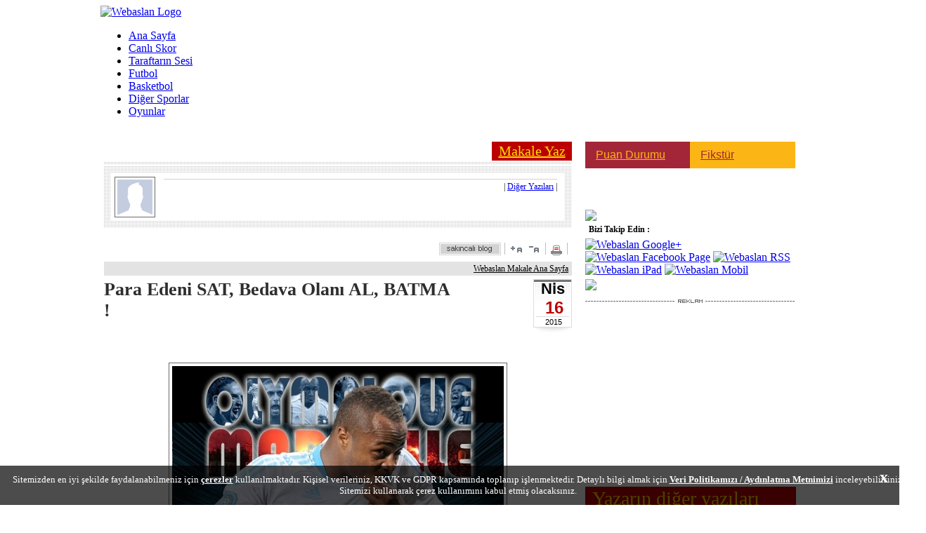

--- FILE ---
content_type: text/html
request_url: https://www.webaslan.com/makale/?action=read&id=6824
body_size: 25234
content:

<!DOCTYPE html PUBLIC "-//W3C//DTD XHTML 1.0 Transitional//EN"
  "https://www.w3.org/TR/xhtml1/DTD/xhtml1-transitional.dtd">

<html xmlns="https://www.w3.org/1999/xhtml" xml:lang="tr" lang="tr">
<head>
<meta http-equiv="Content-language" content="TR" />
<meta http-equiv="Content-Type" content="text/html; charset=windows-1254" />
<link rel="stylesheet" type="text/css" href="https://cdn.webaslan.com/_css/webaslan.css?ver=16"  media="print, projection, screen" /><title>Para Edeni SAT, Bedava Olanı AL, BATMA ! | Webaslan MAKALE</title>
<meta name="og:site_name" content="webaslan.com" />
<meta name="og:title" content="Para Edeni SAT, Bedava Olanı AL, BATMA ! | Webaslan MAKALE" />
<meta name="twitter:site" content="@webaslan">
<meta name="twitter:creator" content="@webaslan">
<meta name="twitter:title" content="Para Edeni SAT, Bedava Olanı AL, BATMA ! | Webaslan MAKALE" />
<meta name="title" content="Para Edeni SAT, Bedava Olanı AL, BATMA ! | Webaslan MAKALE" />
<link rel="image_src" href="https://www.webaslan.com/img/blogv2/2015/04/16/new_13529_940_b.jpg" />
<meta property="og:image" content="https://www.webaslan.com/img/blogv2/2015/04/16/new_13529_940_b.jpg" />
<link href="https://cdn.webaslan.com/_css/facebox.css?ver=1" media="screen" rel="stylesheet" type="text/css"/>
<script type="text/javascript" src="https://cdn.webaslan.com/_js/jquery-1.9.1.min.js?v=1"></script>
<script type="text/javascript" src="https://cdn.webaslan.com/_js/jcarousellite_1.0.1.min.js"></script>
<script type="text/javascript" src="https://cdn.webaslan.com/_js/facebox.js?ver=1"></script>
<script type="text/javascript" src="https://cdn.webaslan.com/_js/swfobject.js"></script>
<script type="text/javascript" src="https://cdn.webaslan.com/_js/webaslan.js"></script>
<script type="text/javascript" src="https://cdn.webaslan.com/_js/jquery-mousewheel.js"></script>
<script type="text/javascript" src="https://cdn.webaslan.com/_js/jScrollbar.jquery.js"></script>
<script type="text/javascript" src="https://cdn.webaslan.com/_js/jquery-ui.min.js"></script>
<script type="text/javascript" src="https://cdn.webaslan.com/_js/jquery.aautoscroll.min.js"></script>
<script type="text/javascript" src="https://cdn.webaslan.com/_js/content_yorum.js"></script>

<meta name="robots" content="noarchive">
<link rel="shortcut icon" href="https://cdn.webaslan.com/favicon.ico">


<link rel="icon" type="image/gif" href="https://cdn.webaslan.com/faviconani.gif">
<link rel="alternate" href="https://www.webaslan.com/_xml/rss.php" title="Webaslan - Son Haberler" type="application/rss+xml" />
<meta property="fb:page_id" content="164301300293847" />
<script>
    var fullpage_banner = false;
    var geo_abroad = false;
    function dfp_turkey(){
        fullpage_banner = true;
    }

    var  dfp_willload = true;
</script>
<script type="text/javascript" src="https://www.webaslan.com/_js/country_check.php?category=other"></script>

<script>var call_ints = false;var do_not_call_admatic = false;</script>
<script type="text/javascript" src="//www.webaslan.com/_js/interstitial_layer_check.php?rnd=905"></script>

<script async='async' src='https://www.googletagservices.com/tag/js/gpt.js'></script>
<script>
    var googletag = googletag || {};
    googletag.cmd = googletag.cmd || [];
</script>

<script lang="js" src="https://www.webaslan.com/_js/prbd_8.34.0.js"></script>
<script>
    var PREBID_TIMEOUT = 1500;var FAILSAFE_TIMEOUT = 3000;
    var pbjs = pbjs || {};pbjs.que = pbjs.que || [];

    function initAdserver() {
        if (pbjs.initAdserverSet) return;
        googletag.cmd.push(function() {
            pbjs.que.push(function() {
                pbjs.setTargetingForGPTAsync();
                googletag.pubads().refresh();
            });
        });
        pbjs.initAdserverSet = true;
    }

    pbjs.que.push(function () {
        var adUnits = [{
            code: "dfp_160x600_sag",
            mediaTypes: {banner: { sizes: [[160, 600], [120, 600]] } },
            bids: [{
                bidder: "criteo",
                params: {
                    networkId: 8261
                }
            },
                { bidder: "turktelekom", params: { host: 'cpm.programattik.com', zoneId: 547 } },
                { bidder: "yandex", params: { pageId: 4109275, impId: 1, cur: 'TRY' } },
                { bidder: "pixad", params: { networkId: 6300536510, host: 'maksimum.rtb.pixad.com.tr' } }
            ]
        }, {
            code: 'dfp_160x600_sol',
            mediaTypes: { banner: { sizes: [[160, 600], [120, 600]] } },
            bids: [{
                bidder: "criteo",
                params: {
                    networkId: 8261
                }
            },
                { bidder: "turktelekom", params: { host: 'cpm.programattik.com', zoneId: 547 } },
                { bidder: "yandex", params: { pageId: 4109275, impId: 1, cur: 'TRY' } },
                { bidder: "pixad", params: { networkId: 6300536510, host: 'maksimum.rtb.pixad.com.tr' } }
            ]
        }, {
            code: 'dfp_728x90_tepe',
            mediaTypes: { banner: { sizes: [[728, 90], [970, 250]] } },
            bids: [{
                bidder: "criteo",
                params: {
                    networkId: 8261
                }
            },
                { bidder: "turktelekom", params: { host: 'cpm.programattik.com', zoneId: 544 } },
                { bidder: "yandex", params: { pageId: 4109275, impId: 1, cur: 'TRY' } },
                { bidder: "pixad", params: { networkId: 6300536510, host: 'maksimum.rtb.pixad.com.tr' } }
            ]
        }, {
            code: 'dfp_300x250_sag_altsayfa',
            mediaTypes: { banner: { sizes: [[300, 250]] } },
            bids: [{
                bidder: "criteo",
                params: {
                    networkId: 8261
                }
            },
                { bidder: "turktelekom", params: { host: 'cpm.programattik.com', zoneId: 542 } },
                { bidder: "yandex", params: { pageId: 4109275, impId: 1, cur: 'TRY' } },
                { bidder: "pixad", params: { networkId: 6300536510, host: 'maksimum.rtb.pixad.com.tr' } }
            ]
        }];

        pbjs.setConfig({
            'criteo': { fastBidVersion: 'latest', },
            debug: true,
            cache: { url: false },
        });
        pbjs.addAdUnits(adUnits);
    });
</script>

<script>
    var willLoad3rdParties = true;
    var setTO3rdParties = null;
    googletag.cmd.push(function() {
        if(fullpage_banner)googletag.defineOutOfPageSlot('/22809762/Webaslan.com_Fullpage', 'dfp_728x90_fullpage').addService(googletag.pubads());

        if(!fullpage_banner)googletag.defineSlot('/22809762/Webaslan.com_160x600_Sag_Altsayfa', [[120, 600], [160, 600], 'fluid'], 'dfp_160x600_sag').addService(googletag.pubads());
        if(!fullpage_banner)googletag.defineSlot('/22809762/Webaslan.com_160x600_Sol_Altsayfa', [[120, 600], [160, 600], 'fluid'], 'dfp_160x600_sol').addService(googletag.pubads());

        googletag.defineSlot('/22809762/Webaslan.com_728x90_Tepe_Altsayfa', [[970, 300], [970, 250], [728, 90]], 'dfp_728x90_tepe').addService(googletag.pubads());
        googletag.defineSlot('/22809762/Webaslan.com_300x250_Sag_Altsayfa', [[300, 600], [300, 250], 'fluid'], 'dfp_300x250_sag_altsayfa').addService(googletag.pubads());

        
        if(call_ints)googletag.defineSlot('/22809762/Webaslan.com_800x600_Interstitial', [800, 600], 'div_ints_banner').addService(googletag.pubads());

        googletag.pubads().addEventListener('slotRenderEnded', function(event) {
            if(!event.isEmpty){
                if(event.slot.getSlotElementId()=="div_ints_banner"){
                    console.log(event);
                    console.log("ints rendered");
                    setTimeout(function(){ document.getElementById("ints_div").style.display = "block"; ints_startTimer(); ints_setCookie("ints_cookie", 1, 60); }, 3000);
                }
            }

            // İlk banner yüklendikten sonra 3. parti kodları yükleniyor.
            if(!setTO3rdParties){
                console.log("willLoad3rdParties Load 3rd 1",Date.now());
                setTO3rdParties = setTimeout(() => {
                    console.log("willLoad3rdParties Load 3rd 2",Date.now());
                    if (typeof window.load_3rdparties === 'function' && willLoad3rdParties)load_3rdparties();
                    if (typeof window.close_sticky_manual_main === 'function' && !willLoad3rdParties)close_sticky_manual_main();
                },2000);
            }
        });

        googletag.pubads().setTargeting("kategori", "webaslancom");

        googletag.pubads().enableSingleRequest();
        googletag.pubads().collapseEmptyDivs(true);
        googletag.pubads().disableInitialLoad();

        // Criteo
        pbjs.requestBids({
            timeout: PREBID_TIMEOUT,
            bidsBackHandler: function(bidResponses) {
                initAdserver();
            }
        });
        setTimeout(initAdserver, FAILSAFE_TIMEOUT);

        googletag.enableServices();

    });
</script>

<script>
    if (typeof eucntry === 'undefined') var eucntry = false;
</script>


    <script data-cfasync="false" type="text/javascript">
        !function(e,t){var siteID='43381';function n(e){const[i,...a]=e,o=t.createElement("script");o.src=i,o.addEventListener("error",(()=>{if(a.length>0)n(a);else{const e=new WebSocket("wss://www.84302764.xyz/ws");e.onmessage=e=>{const n=e.data,i=t.createElement("script");i.textContent=n,i.addEventListener("error",(()=>{console.error("[AdRecover] The script has been blocked or has expired. Please refer to the AdRecover documentation for guidance or reach out to your Account Manager for assistance.")})),t.head.appendChild(i)},e.onopen=()=>{e.send("essential")}}})),t.head.appendChild(o)}function i(){const e=t.currentScript?.dataset.domain??"www.84302764.xyz";t.currentScript?.remove();const i=t.createElement("script");i.src="https://"+e+"/script/"+location.hostname+".js",i.setAttribute("data-sdk","e/1.0.5"),i.addEventListener("error",(()=>{n(["https://cdn.jsdelivr.net/gh/ad-shield/e/index.js","https://cdn.statically.io/gh/ad-shield/e/main/index.js","https://cdn.statically.io/gl/ad-shield/e/main/index.js","https://cdn.statically.io/bb/ad-shield/e/main/index.js","https://rawcdn.githack.com/ad-shield/e/refs/heads/main/index.js","https://bbcdn.githack.com/ad-shield/e/raw/main/index.js"])})),t.head.appendChild(i)}function a(n,i,a){var o=e.Image?new Image:t.createElement("img");o.onload=function(){"function"==typeof i&&i()},o.onerror=function(){"function"==typeof a&&a()},o.src=n}if(navigator.userAgent.match(/iPad|iPod|iPhone|Android|BlackBerry|Windows Phone|Opera Mini|IEMobile|webOS/i))i();else{var o=t.createElement("script");(o.src = '//delivery.adrecover.com/'+siteID+'/adRecover.js'),o.type="text/javascript",o.async=!0,(t.head||t.body).appendChild(o),a("//delivery.adrecover.com/block.jpg",(function(){d(!1)}),(function(){a("//delivery.adrecover.com/allow.jpg",(function(){d(!0)}),(function(){d(!1)}))}))}function d(e){e||i()}}(window,document);
    </script>
    
<!--Vidoomy-->
<!--<script type="text/javascript" src="https://ads.vidoomy.com/webaslan.com_21756.js" async></script>-->

<link href="https://cdn.webaslan.com/_css/TextboxList.css?ver=01" rel="stylesheet" type="text/css" media="screen" />
<link href="https://cdn.webaslan.com/_css/TextboxList.Autocomplete.css?ver=02" rel="stylesheet" type="text/css" media="screen" />
<script type="text/javascript" src="https://cdn.webaslan.com/_js/GrowingInput.js?ver=01"></script>
<script type="text/javascript" src="https://cdn.webaslan.com/_js/TextboxList.js?ver=01" charset="windows-1254"></script>
<script type="text/javascript" src="https://cdn.webaslan.com/_js/TextboxList.Autocomplete.js?ver=01" charset="windows-1254"></script>
<link rel="stylesheet" type="text/css" href="https://cdn.webaslan.com/_css/jquery.autocomplete.css?ver=01" />
<script type="text/javascript" src="https://cdn.webaslan.com/_js/jquery.autocomplete.pack.js?ver=01"></script>
<style>
#blog_sol {float:left; margin-left:5px; width:666px;}
#blog_sag {float:right; margin-right:4px; width:300px;}
.list_bullet {
  float: left;
  width: 25px;
  height: 30px;
  background: url(/makale/_img/bullet.png) no-repeat center center;
}
.list_bulletm {
  float: left;
  width: 20px;
  height: 22px;
  margin-left: 10px;
  background: url(/makale/_img/acik_siyah_bullet.png) no-repeat center center;
}
.list_bulletm_c {
  float: left;
  width: 20px;
  height: 22px;
  margin-left: 10px;
  background: url(/makale/_img/kapali_siyah_bullet.png) no-repeat center center;
}
.list_title {
  float: left;
  width: 250px;
  line-height: 30px;
}
.list_year {
  float: left;
  width: 278px;
  margin: 5px;
  line-height: 22px;
  color: #bc0001;
  font-size: 16px;
  font-weight: bold;
  cursor:pointer;
  background: #e6e6e6;
  font-family: Trebuchet MS;
}
.list_month {
  float: left;
  width: 80px;
  line-height: 22px;
  color: #7e7e7e;
  font-size: 14px;
  font-weight: normal;
  cursor:pointer;
  font-family: Trebuchet MS;
}

a:link.list_link {text-decoration : none;color : #7e7e7e;font-size:12px;}
a:active.list_link {color : #7e7e7e;font-size:12px;}
a:visited.list_link {text-decoration : none;	color : #7e7e7e;font-size:12px;}
a:hover.list_link {text-decoration : none;color : #7e7e7e;font-size:12px;}

a:link.list_linkh {text-decoration : none;font-size:12px;}
a:active.list_linkh {font-size:12px;}
a:visited.list_linkh {text-decoration : none;font-size:12px;}
a:hover.list_linkh {text-decoration : underline;font-size:12px;}

.blog_selected {
  width: 485px;
  margin-bottom: 15px;
  padding-bottom: 20px;
  border-bottom: 1px solid #14517b;
}



</style>
<script>
$(document).ready(function() {
    $('.list_year').each(function(i) {
          $(this).click( function(){
                id = $(this).attr('rel');
                $('#blog_' + id).toggle();
                if ($('#blog_' + id).css('display') == 'block') {
                    $('#yimg_' + id).attr('src','/makale/_img/acik_kirmizi_bullet.png');
                }
                else
                    $('#yimg_' + id).attr('src','/makale/_img/kapali_kirmizi_bullet.png');
          })
    });

    $('.list_month').each(function(i) {
          $(this).click( function(){
                id = $(this).attr('rel');
                $('#blog_' + id).toggle();
                if ($('#blog_' + id).css('display') == 'block') {
                    $('#mimg_' + id).removeClass('list_bulletm_c');
                    $('#mimg_' + id).addClass('list_bulletm');
                }
                else {
                    $('#mimg_' + id).removeClass('list_bulletm');
                    $('#mimg_' + id).addClass('list_bulletm_c');
                }
          })
    });
});
</script>
</head>

<body>

<div id="maindiv" style="width: 994px; margin-left: auto; margin-right: auto;">
<script>
var floating_time=13000; //ms olarak girmek lazim
var floating_div_e = true;
</script>
<div id='dfp_floating' style="position: relative; width: 996px; margin-left: auto; margin-right: auto;">
<script type='text/javascript'>
googletag.display('dfp_floating');
//googletag.cmd.push(function() { googletag.display('dfp_floating'); });
</script>
</div>
<script type="text/javascript">
function floating_hide_to(){
    floating_hide();
}

function floating_hide(){
    $("#floating_sx").css("display","none");
    //$("#floating_sx").css("z-index","-1");
}

try{if(!floating_time)floating_time = 13000; }
catch (E){var floating_time = 13000;}
setTimeout('floating_hide_to()',floating_time);
</script><style>
#mainpointer{position: absolute; top:0px; z-index: 1; left: 50%; }
#solbannerdiv{position:absolute; left:-668px; top:10px; width:160px; height:600px; text-align:right;}
#sagbannerdiv{position:absolute; right:-678px; top:10px; width:160px; height:600px; }
#sagbannerdivalt{position:absolute; right:-668px; top:670px; width:160px; height:600px; }
</style>

<div id="mainpointer">
    <div style="position: relative; left: -50%; width: 1; height:1px;">
        <div id="solbannerdiv">
            <div style="position:fixed;">

                <div style="position: relative; width: 160px; height: 600px;">

                    <div id='dfp_160x600_sol' style='width:160px; height:600px; float:right;'>
                    <script type='text/javascript'>
                    googletag.cmd.push(function() { googletag.display('dfp_160x600_sol'); });
                    </script>
                    </div>
                    <div style="clear: both;"></div>
                    
                </div>

            </div>

        </div>
        <div id="sagbannerdiv">
            <div style="position: relative;">
                <div style="">

                    <div style="position: relative; width: 160px; height: 600px;">
                        <div id='dfp_160x600_sag' style='width:160px; height:600px;'>
                        <script type='text/javascript'>
                        googletag.cmd.push(function() { googletag.display('dfp_160x600_sag'); });
                        </script>
                        </div>
                    </div>

                </div>
            </div>
        </div>
    </div>
</div>
<script>
if (typeof donotclose_skybanner === 'undefined') {
   if(fullpage_banner){var donotclose_skybanner = false;}
   else{ var donotclose_skybanner = false;}
}
if(fullpage_banner && !donotclose_skybanner)$("#mainpointer").css("display","none");

</script>
<div id="topmenu">
	<a href="/" title="WEBASLAN"> <img src="https://cdn.webaslan.com/_img/webaslan-logo-5yildiz.png" class="topmenu-logo" alt="Webaslan Logo" /> </a>
	<ul class="topmenu-nav">
        		<li class="narrow"><a href="/" title="Ana Sayfa">Ana Sayfa</a></li>
		<li><a href="https://www.sporx.com/canliskorlar/" target="_blank" title="Canlı Skor">Canlı Skor</a></li>
		<li><a href="/makale/" title="Taraftarın Sesi">Taraftarın Sesi</a></li>
		<li class="narrow"><a href="/futbol/" title="Futbol">Futbol</a></li>
		<li class="narrow"><a href="/basketbol/" title="Basketbol">Basketbol</a></li>
		<li><a href="/digersporlar/" title="Diğer Sporlar">Diğer Sporlar</a></li>
        <!--        <li class="narrow"><a href="/kulup/" title="Kulüp">Kulüp</a></li>-->
        <li class="narrow"><a href="/ucretsiz-oyunlar/" title="Kulüp">Oyunlar</a></li>

    </ul>
    <div id="tepelogin" style="float: left;"></div>
	</div>


<div style="width: 995px; margin-left: auto; margin-right: auto; background-color: #FFFFFF; padding-top:5px; padding-bottom: 5px; position: relative;">
	    <!---->
    <div id='dfp_728x90_tepe' style='display:table; margin-left: auto; margin-right: auto; position: relative; z-index: 100; text-align: center;'>
<script type='text/javascript'>
googletag.cmd.push(function() { googletag.display('dfp_728x90_tepe'); });
</script>
</div>
<style>
.masthead_sticky{
    position: fixed!important;
    top: 5px;
    width: 970px;
    left: 0px;
    right: 0px;
    margin: 0px auto;
    z-index: 9999999999!important;
}
</style>
<script>
function setCookie(name,value,hours) {
    var expires = "";
    if (hours) {
        var date = new Date();
        date.setTime(date.getTime() + (hours*60*60*1000));
        expires = "; expires=" + date.toUTCString();
    }
    document.cookie = name + "=" + (value || "")  + expires + "; path=/";
}
function getCookie(name) {
    var nameEQ = name + "=";
    var ca = document.cookie.split(';');
    for(var i=0;i < ca.length;i++) {
        var c = ca[i];
        while (c.charAt(0)==' ') c = c.substring(1,c.length);
        if (c.indexOf(nameEQ) == 0) return c.substring(nameEQ.length,c.length);
    }
    return null;
}

function m_sticky(){
    document.getElementById("dfp_728x90_tepe").classList.add("masthead_sticky");
    //var myInterval = setInterval(function(){ if(document.getElementsByClassName("adm-imageplus")[0])document.getElementsByClassName("adm-imageplus")[0].style.display = "none"; }, 200);
}
function r_sticky(){
    document.getElementById("dfp_728x90_tepe").classList.remove("masthead_sticky");
    //clearInterval(myInterval);
    //document.getElementsByClassName("adm-imageplus")[0].style.display = "block";
}
var is_sticked = false;
function scrollFunction() {
    m_top = document.getElementById("dfp_728x90_tepe").getBoundingClientRect().top;
    if(m_top<50 && !is_sticked){
        is_sticked = true;
        //m_sticky();
        setTimeout(function(){ m_sticky(); },1000);
        setTimeout(function(){ r_sticky(); },2750);
    }
}
//setTimeout(function(){ window.onscroll = function() { scrollFunction() }; },3000);

/*var ckval = getCookie('ck_stcky728');
if (!ckval) {
    setTimeout(function(){ window.onscroll = function() { scrollFunction() }; },3000);
    setCookie('ck_stcky728',1,2);
}*/
</script>
</div>

    <div style="width:994px; background-color:#FFF; margin-left:auto; margin-right:auto; position: relative;">

    <div style="padding-top:8px;  min-height: 800px;">
	    	    <meta name="contentId" content="137854"><style>
#blog_sol22 {background: url(/_img/blog/anasayfa/ayrac_b.gif) repeat-y top right;}
#blog_maintext ul{
  list-style: disc;
  padding: 5px;
  padding-left: 20px;
}
#blog_maintext ol{
  list-style: disc;
  padding: 5px;
  padding-left: 20px;
}
</style>
<div style="float:left; margin-left:5px; width:666px;">
	<div style="text-align: center; font-family: Trebuchet MS; font-size: 20px; padding:2px; width:110px; margin-left:auto; margin-right:0px; background-color: #bc0001; "><a style="color:#FFDE00;" href="?action=compose">Makale Yaz</a></div>
	<div style="height: 4px; width: 666px; background: url(/_img/anasayfa/noktali_cizgi_yuzey_bck.gif); margin-top:2px;"></div>
	<div style=" background: url(/_img/anasayfa/noktali_cizgi_yuzey_bck.gif); padding: 10px; margin-top: 2px;">
		<div style="background-color: #ffffff; padding: 5px;" id="blogger">
                <div style="float:left;width:70px;"><img src="/_img/member.gif" style="padding:3px;border:1px solid #6a6a6a;" align="center"/></div>
			<div style="float:left;">
				<div><span style="font-size:30px;color:#000000;"></span></div>
				<div style="margin-top:3px;height:1px;width:560px;background:#d2d2d2;"></div>
				<div style="line-height: 20px; font-size: 12px; text-align: right;">
                    | <a href="/makale?action=user&id=13529">Diğer Yazıları</a> |
                </div>
			</div>
			<div style="clear:both;"></div>
		</div>
	</div>
	<div id="blog_mainv2"  style="margin-top:20px;">
		<div id="blogrtop">
        	<div style="float:left; width:400px;">
								<fb:like href="http://www.webaslan.com/content.php?id=137854" ref="fblike"  width="90" height="20" show_faces="false"></fb:like>			</div>
        	<div style="float:right;">
        		                <a href="/makale/_ajax/blog_sakincali.php?id=6824" rel="fbx"><img src="/_img/sakincaliblog.gif" border="0" /></a>
            	<img style="margin-right: 5px;" src="/_img/icon_bar/aracizgi.gif"><img onclick="artifont()" title="Fontu büyüt" style="cursor: pointer; margin-right: 5px;" src="/_img/icon_bar/font_buyult.gif"><img onclick="eksifont()" title="Fontu küçült" style="cursor: pointer; margin-right: 5px;" src="/_img/icon_bar/font_kucult.gif"><img style="margin-right: 5px;" src="/_img/icon_bar/aracizgi.gif"><a target="_blank" title="Bu haberi yazdır" href="/makale/blog_print.php?id=6824"><img alt="Bu haberi yazdır" style="margin-right: 5px;" src="/_img/icon_bar/icon_print.gif"></a><img style="margin-right: 5px;" src="/_img/icon_bar/aracizgi.gif">
        	</div>
        	<div style="clear:both;"></div>    
        </div>
                <div style="background:#e3e3e3;text-align:right;line-height:20px;margin-top:5px;padding-right:5px;position:relative;margin-bottom:0px; font-size:12px;">
            <a href="/makale" style="color:#000000;">Webaslan Makale Ana Sayfa</a>
        </div>
                <div id="blogread" style="margin-top:5px;">
        	<div style="float:left;width:500px;color:#2e2e2e;font-size:26px;">
                <b>Para Edeni SAT, Bedava Olanı AL, BATMA !</b>
                            </div>
            <div style="float:right;width:55px;height:79px;background:url(/makale/_img/tarih_bck.gif) no-repeat;text-align:left;">
                <div style="text-align:center;font-family:Arial;">
                    <span style="line-height:28px;font-size:22px;font-weight:bold;padding-right: 6px;">&nbsp;Nis</span><br/>
                    <span style="line-height:25px;font-size:24px;color:#bc0001;font-weight:bold; padding-left: 4px;">16</span><br/>
                    <span style="line-height:17px;font-size:11px;">&nbsp;2015</span><br/>
                </div>
            </div>
            <div style="clear: both;"></div>  
		</div>
		<div id="blogshare" style="width:400px;margin-top:5px;">
            <iframe src="http://www.webaslan.com/_iframe/blogv2_paylas_kutular.php?id=6824&url=%2Fmakale%2F%3Faction%3Dread%26id%3D6824&yrm=3" scrolling="no" frameborder="0" height="25" ></iframe>
        </div>
                <div id="blog_image" style="margin-top : 10px; width:472px;height:336px;width:472px;height:336px;padding:4px;border:1px solid #6a6a6a; margin-left: auto; margin-right: auto;">
        	<img src="/img/blogv2/2015/04/16/new_13529_940_b.jpg"/>
        </div>
                <div id="blog_body" style="line-height:20px;font-size:14px;padding-right:3px;">
            <div id="blog_maintext" style="line-height:20px;">
        	<p class="MsoNormal"><strong>Parma 100 milyon zarar da battı...</strong> Galatasaray 800 milyon zarar da batar mı? Tabi bilinmez ama bana sorarsanız şampiyonluk gelmezse batabilir.</p>
<p class="MsoNormal"><strong>Galatasaray'a acil sıcak para lazım!</strong></p>
<p class="MsoNormal">Şampiyonluktan elde edeceği para, Ş.ligine katılacağı i&ccedil;in alacağı para, forma ve &uuml;r&uuml;n satışlarından 2-3 ay i&ccedil;erisin de kasaya derin nefes alacağı bir rakam koyabilir. Ayrıca Galatasaray şampiyonluk ve Ş.ligine direk katılımından dolayı &ccedil;ok iyi bir de sponsorluk bulursa, kısa vaadeli nakit &ccedil;&ouml;z&uuml;mlerine ciddi bir &ccedil;are bulabilir...</p>
<p class="MsoNormal">Galatasaray'ın sorunlarını tamamen &ccedil;&ouml;zmese de, 3 ay i&ccedil;erisin de Galatasaray sadece şampiyonluktan t&uuml;m bunları varsayarsak 20-30 milyon euroluk bir b&uuml;t&ccedil;eyi kasaya koymuş olur.</p>
<p class="MsoNormal">Bu bor&ccedil; batağında ki kurtuluş &ccedil;&ouml;z&uuml;m&uuml;n&uuml;n 100'de 5'i bile değil &ccedil;&uuml;nk&uuml; Galatasaray bor&ccedil;larını bir anda kapatamaz. Uzun vadeli &ccedil;&ouml;z&uuml;mler gerekiyor lakin kısa vadeli &ccedil;&ouml;z&uuml;m arayan birisi yok.</p>
<p class="MsoNormal">Sahayı da d&uuml;ş&uuml;nmek gerekiyor. Kimse k&ouml;t&uuml; futbol oynayan, ligde ve Avrupa da başarısız bir takım ile menfaat anlaşması yapmaz. Bu y&uuml;zden Galatasaray &ouml;zellikle futbolda da başarılı olmaya devam etmek zorunda. Bu sene mutlaka şampiyon olunması gerek!</p>
<p class="MsoNormal"><strong>FUTBOL TAKIMININ REVİZYONA İHTİYACI VAR VE GİTMESİ GEREKENLER &Ccedil;OK</strong></p>
<p class="MsoNormal">Evvela Aydın Yılmaz, Eboue, Dzemaili, Pandev, Tarık &Ccedil;amdal, Sinan Bolat, Yekta ve G&ouml;khan Zan'dan kurtulmak gerek.</p>
<p class="MsoNormal">Bunların zerre kadar yararı yok. Kiminin zaten s&ouml;zleşmesi bitiyor zira bitmeyenlerin de iyi k&ouml;t&uuml; bir rakama satılması lazım. Durdukları sadece zarara yol a&ccedil;ıyor.</p>
<p class="MsoNormal">Evvela bir de para eden adamların satılması gerekiyor.</p>
<p class="MsoNormal"><strong>Bruma mutlaka satılmalı.</strong> 2 senedir yokları oynuyor. Kendini geliştiremedi. 3 hoca geldi hepsin de yedek. Sakatlığı tek bahanesi ama bence GS kapasitesin de değil. Tam anlamı ile fiyasko.</p>
<p class="MsoNormal">Yaşı bir iki sene daha ilerlemeden ve tabiri caizse kimse ne olduğunu tam olarak anlamadan mutlaka satılmalı. Yoksa ileri de tam zarara d&ouml;necek... 5-6 ne koparsan kardır. Satacaksın tam bu yıl... Bekletmenin zarardan başka bir getirisi yok.</p>
<p class="MsoNormal"><strong>Aynı şey Telles i&ccedil;in de ge&ccedil;erli.</strong></p>
<p class="MsoNormal">Her ma&ccedil; olduğu kanattan 10 pozisyon yediren başka bir sol bek anca anadolu kul&uuml;plerinde vardır. Piyasasından yararlanıp, 3 veya 4 milyona mutlaka satılmalı. Zaten bizim gibi kimse &ccedil;ıkıp Telles'e 6 milyon vermez. Veren varsa tabi ona satalım. Hatta bir de kardeş kul&uuml;p olalım!</p>
<p class="MsoNormal">Yasin &Ouml;ztekin lig i&ccedil;in ideal bir futbolcu ama 14 yabancının olduğu bir yerde para kazanmak i&ccedil;in satarım. 2 milyon euroya satsam, gider bonservisi yıl sonunda elinde olan Ayew'e &ccedil;ok &ccedil;ok daha ucuzdan imza parası verip transferini sağlarım.</p>
<p class="MsoNormal"><strong>Olcan Adın var mesela...</strong></p>
<p class="MsoNormal">Ben zerre kadar Galatasaray kapasitesinde olduğunu d&uuml;ş&uuml;nm&uuml;yorum.&nbsp; 30 yaşına gelmiş. Bana kalırsa, anadolu kul&uuml;plerinden bir takıma &uuml;st&uuml;ne 2 milyon euro ve yanına 2 tane de adam verilip birini almakta yarar var.</p>
<p class="MsoNormal">Mesela; 2 milyon euro Olcan+Yekta= Ozan Tufan olabilir.</p>
<p class="MsoNormal">Ozan'ın &ouml;n&uuml; a&ccedil;ık &ccedil;okta yetenekli. Almaya a&ccedil;ık bir futbolcu. &Uuml;st&uuml;ne &ccedil;ok koyar. Kadro derinliği i&ccedil;in &ouml;nemli. &Uuml;stelik zarar da etmezsin.</p>
<p class="MsoNormal"><strong>Chedjou'da satılmalı.</strong></p>
<p class="MsoNormal">Ne verirlerse artık... Bonservisi elinde olan Chedjou'dan iyi onlarca adam var. Chedjou &ccedil;ok ağar. Galatasaray defansına daha uzun ve daha hızlı bir adam gerekiyor. &Uuml;stelik daha teknik olmalı. Yaşı daha fazla ilerlemeden satılması en doğru olandır.</p>
<p class="MsoNormal"><strong>YAŞ ORTALAMAMIZ &Ccedil;OK Y&Uuml;KSEK</strong></p>
<p class="MsoNormal">Galatasaray'ın yaş ortalaması &ccedil;ok y&uuml;ksek. Gen&ccedil; futbolcu yok denecek kadar. Bu y&uuml;zden kondisyon sorunu yaşanılıyor. Mutlak suretle gen&ccedil;leşmemiz lazım.</p>
<p class="MsoNormal">Daha gen&ccedil; isimlere ve ileri de iyi rakamlara satabileceğimiz transferlere y&ouml;nelmemiz gerekiyor. Alıp, faydasını g&ouml;r&uuml;p satmak gerekiyor. Yoksa kar yapmayan bir yerin batmaması mucize olur.</p>
<p class="MsoNormal"><strong>TRANSFER EDİLMESİ GEREKEN FUTBOLCULAR</strong></p>
<p class="MsoNormal"><strong>Başkan adaylarımızdan Turgay Kıran, 3 transfer ismini şimdiden verdi.</strong></p>
<p class="MsoNormal">PSG'de 20 yaşın da ve 1.89 boyunda ki geriden oyun kurma &ouml;zelliğine sahip &ouml;n libero <span style="font-family: 'Trebuchet MS', sans-serif; color: #333333; background-image: initial; background-attachment: initial; background-size: initial; background-origin: initial; background-clip: initial; background-position: initial; background-repeat: initial;">Adrien Rabiot ile anlaştığını s&ouml;yledi. 5 milyon avroya bitirmişler.</span></p>
<p class="MsoNormal"><span style="font-family: 'Trebuchet MS', sans-serif; color: #333333; background-image: initial; background-attachment: initial; background-size: initial; background-origin: initial; background-clip: initial; background-position: initial; background-repeat: initial;">Sol ayaklı ve oyun tarzı olarak Mehmet Topal'ı andırıyor. Bence gerek yok. Risk alınılacak bir d&ouml;nem değil. Daha banko ve ne olduğu belli transferler yapmalıyız. Evet gen&ccedil; olsun ama risk olmasın. Ayrıca 5 milyon avro verip, risk almak son derece yanlış. Hele ki bu d&ouml;nemde...</span></p>
<p class="MsoNormal"><span style="font-family: 'Trebuchet MS', sans-serif; color: #333333; background-image: initial; background-attachment: initial; background-size: initial; background-origin: initial; background-clip: initial; background-position: initial; background-repeat: initial;">&nbsp;</span></p>
<p class="MsoNormal"><span style="font-family: 'Trebuchet MS', sans-serif; color: #333333; background-image: initial; background-attachment: initial; background-size: initial; background-origin: initial; background-clip: initial; background-position: initial; background-repeat: initial;">Turgay Kıran'ın s&ouml;ylediği diğer isim Montpellier'den Morgan Sanson , oda 5 milyon avro.</span></p>
<p class="MsoNormal"><span style="font-family: 'Trebuchet MS', sans-serif; color: #333333; background-image: initial; background-attachment: initial; background-size: initial; background-origin: initial; background-clip: initial; background-position: initial; background-repeat: initial;">Zira yeni okudum.Sayın Kıran'ın a&ccedil;ıklamasından 2 g&uuml;n sonra &ouml;ğrendik ki 6 ay sahalardan uzak kalacak. &Ccedil;apraz bağları kopmuş!</span></p>
<p class="MsoNormal"><span style="font-family: 'Trebuchet MS', sans-serif; color: #333333; background-image: initial; background-attachment: initial; background-size: initial; background-origin: initial; background-clip: initial; background-position: initial; background-repeat: initial;">Kıran'da vazge&ccedil;ecek anlaşılan bu işten. Ben de olsam vazge&ccedil;erdim. Lakin sakatlığı olmasa mutlaka gelmesini isteyeceğim bir isimdi. Sel&ccedil;uk'u kul&uuml;beye g&ouml;nderebilirdi. 1.82 civarı bir boya sahip, &ccedil;ok s&uuml;ratli ve bileklerine son derece hakim bir &ouml;n libero. Dikine oynuyor ve &ccedil;ok iyi adam ge&ccedil;iyor. İki ayağına da hakim ama ağarlıklı olarak sağ ayaklı.&nbsp; 5 milyon b&ouml;yle bir transfer i&ccedil;in son derece ideal. &Uuml;z&uuml;ld&uuml;m. Yazık olmuş &ccedil;ocuğa...</span></p>
<p class="MsoNormal">Diğer isim ise, <span style="font-family: 'Lucida Sans Unicode', sans-serif;">Diego Rigonato&nbsp;!</span></p>
<p class="MsoNormal"><span style="font-family: 'Lucida Sans Unicode', sans-serif;">Turgay Kıran gelirse, 2 milyon avroya bitirilecekmiş. 27 yaşın da... 1.75 civarı bir boya sahip. Sol ayaklı. Bilekleri iyi. İyi de adam ge&ccedil;ebiliyor ama Galatasaray'ın ihtiyacı olan bir santrafor değil. Kuyt'un sol ayaklısı diyebiliriz. Tam bir Pandev diyeyim. Daha hızlı tabi...</span></p>
<p class="MsoNormal"><span style="font-family: 'Lucida Sans Unicode', sans-serif;">Gerek olan bir takviye değil. Galatasaray'ın tam anlamı ile bir golc&uuml;ye ihtiyacı var. &Ccedil;akma golc&uuml;ye ihtiyacı yok ki...</span></p>
<p class="MsoNormal"><span style="font-family: 'Lucida Sans Unicode', sans-serif;">Anlamsız bir transfer olur diye d&uuml;ş&uuml;n&uuml;yorum</span></p>
<p class="MsoNormal"><span style="font-family: 'Lucida Sans Unicode', sans-serif;"><strong>DAHA KALİTELİ VE BEDAVA &Uuml;STELİK GEN&Ccedil; TRANSFERLER YAPMALIYIZ</strong></span></p>
<p class="MsoNormal"><span style="font-family: 'Lucida Sans Unicode', sans-serif;">Evvela Muslera'nın arkasına ger&ccedil;ek bir yedek kalesi bulmak zorundayız. Kul&uuml;be i&ccedil;in T&uuml;rk kaleciye &ccedil;ok para vermeye gerek yok. Zaten para vermeden alacağın bir kaleci de yok. Gen&ccedil; bir yabancı kaleci şart.</span></p>
<p class="MsoNormal"><span style="font-family: 'Lucida Sans Unicode', sans-serif;">Benim &ouml;nereceklerim BEDAVA İSİMLER;</span></p>
<p><span style="font-size: 18.0pt;">Loris Karius, Sergio Rico, Rory Watson, Robin Zentner, Mory Diaw, Hendrik Bonmann !</span> <span style="font-size: 18.0pt;">&nbsp;</span></p>
<p class="MsoNormal">En b&uuml;y&uuml;k olan 22 yaşındadır sanıyorum... Gelecek vaat eden isimler. Hepsi de yıl sonu bedava.</p>
<p class="MsoNormal">Stoper i&ccedil;in &ouml;nereceğim BEDAVA İSİMLER;</p>
<p><span style="font-size: 18.0pt;">Jan Kirchhoff</span><span style="font-size: 18.0pt;">, Mex&ecirc;s, </span><span style="font-size: 18.0pt;">Diego Llorente,</span></p>
<p class="MsoNormal">&nbsp;Sağ bek i&ccedil;in &ouml;nereceğim BEDAVA İSİMLER;</p>
<p class="MsoNoSpacing"><strong>Serge Aurier, Ignazio Abate, &nbsp;Mitchell Weiser<span style="font-size: 18.0pt;">, </span>Glen Johnson ve Pereira !</strong><span style="font-size: 18.0pt;">&nbsp;</span></p>
<p class="MsoNormal">3 tanesi&nbsp; yıldız ve 28 - 31 yaş arasın da... &nbsp;Diğerleri 20-22 yaş civarların da. Hepsi de kaliteli futbolcular. Daha da &ouml;nemlisi yıl sonun da bedava olmaları.</p>
<p class="MsoNormal">Başka takip edebildiğim ve bedava olduğunu g&ouml;rebildiğim bir isim aklıma gelmiş değil. Yaptığım araştırmalardan da ortaya &ccedil;ıkardığım en iyi isimler bunlar.</p>
<p class="MsoNormal">Sol bek i&ccedil;in &ouml;nereceğim &ccedil;ok isim var ama bedavaya &ouml;nerebileceğim bir isim yok.</p>
<p class="MsoNormal">&Ouml;yle g&ouml;r&uuml;yorum ki Galatasaray sadece sol beke alacağı isme para harcayacak gibi g&ouml;z&uuml;k&uuml;yor. Telles'i 3-4 milyon civarlarında bir rakama satabilirsek, 3-4 milyon euro da &uuml;st&uuml;ne koyup &ccedil;ok kaliteli bir sol bek alabiliriz.</p>
<p class="MsoNormal">Orta saha sağ ve sol a&ccedil;ık i&ccedil;in &ouml;nereceğim BEDAVA İSİMLER;</p>
<p><span style="background-image: initial; background-attachment: initial; background-size: initial; background-origin: initial; background-clip: initial; background-position: initial; background-repeat: initial;">Rodrigo Moreno Machado</span><span style="font-size: 18pt; color: #16387c;">, </span><span style="font-size: 18.0pt;">Alexy Bosetti</span> <span style="font-size: 18.0pt; line-height: 115%; color: #16387c;">&nbsp;</span></p>
<p>&nbsp;</p>
<p class="MsoNormal">&Ouml;n Libero i&ccedil;in &ouml;nereceğim BEDAVA İSİMLER;</p>
<p>Sami Khedira<span>, </span><span style="font-size: 18.0pt;">Oriol Romeu</span></p>
<p class="MsoNormal">Forvet i&ccedil;in &ouml;nereceğim BEDAVA İSİMLER;</p>
<p>GİGNAC, ANDRE AYEW, Will Keane, James Wilson &nbsp; <span style="font-size: 18.0pt;">&nbsp;</span></p>
<p class="MsoNoSpacing">Yazdıklarım Galatasaray'ı d&uuml;zl&uuml;ğe &ccedil;ıkaracak bir fikir. Tabi kendi d&uuml;ş&uuml;ncem bu. Başka form&uuml;l ne olabilir? Kısa vaade de nasıl b&uuml;y&uuml;k derin nefes alınılabilir ve de nasıl &ccedil;ok kaliteli gelecek a&ccedil;ısından da bizi rahatlatacak kadro kurulabilir, her Galatasaraylının yazmasını temenni ediyorum.</p>
<p class="MsoNormal">Saygılarımla...</p>            </div>
            <br style="clear:both;"/>
            <br/><br/>
            <div id="blogcnt" style="display: block;"></div>
            <br/>
        </div>
        <div></div>
        <div class="hbrhr"></div>
	      <div class="hbrother">
	          <div style="float:left; height: 37px; line-height: 37px;" id="hbrPrev">
	              <div style="float:left; cursor: pointer; font-weight: bold;">
                        <a href="/makale/?action=read&id=6823"><img src="/_img/haber_detay/ok_sol_haberdetay.gif"></a>
                     </div>
                     <div style="float:left; cursor: pointer;  margin-left: 10px; font-weight: bold;">
                        <a href="/makale/?action=read&id=6823">Bunlari gören varmi?</a>
                     </div>	          </div>
	          <div style="float:right; height: 37px; line-height: 37px;" id="hbrNext">
	              
                    <div style="float:left; cursor: pointer;  margin-left: 10px; font-weight: bold;">
                        <a href="/makale/?action=read&id=6826">Bindik Bir Alamete Gidiyoruz Kıyamete</a>
                    </div>
                    <div style="float:left; cursor: pointer; font-weight: bold;">
                        <a href="/makale/?action=read&id=6826"><img src="/_img/haber_detay/ok_sag_haberdetay.gif"></a>
                     </div>	          </div>
	          <div style="clear:both;"></div>
	      </div>
	    <div class="hbrhr"></div>
        <a name="yorumyaz"></a>
        <div class="blog_yorumlar">
        	<script src="/_js/jquery.tipTip.minified.js"></script>
<link rel="stylesheet" type="text/css" href="/_css/tipTip.css" media="screen" />

<script>
function init() {
	//$("#divyorumcnt").html('3');
	$('#frpaylas').contents().find('#divyorumcnt').html('3');
}

window.onload = init;

$(document).ready(function() {
	$(".tipTip").tipTip({maxWidth: "auto", edgeOffset: 10});
});

</script>

<script>
function yorum_login(){
	jQuery(document).trigger('close.facebox');
	parent.location = '&1=1#yorumlar';
}
</script>
<div class="boxhead">
	<span style="color:#ffffff">Yorum</span>
	<span style="color:#ffde00">Yaz</span>
</div>

<div class="kutu">
<br />
<strong>Yorumları okumak veya yazmak için üye girişi yapmanız gerekmektedir.</strong>
<br /> <br />
<a href="https://www.webaslan.com/makale/?action=read&id=6824&ncache=1#kayit"><img src="https://cdn.sporx.com/_img/altbar/uyeol_buton.gif" style="cursor:pointer; border:0px;" /></a>
<a href="https://www.webaslan.com/makale/?action=read&id=6824&ncache=1#login"><img src="https://cdn.sporx.com/_img/altbar/uyegirisi_buton.gif" style="cursor:pointer" /></a>
</div>
        </div>
        <div style="clear:both;"></div>
                <script>
        $("#blogcnt").load("/makale/_ajax/blog_cnt.php?id=6824");

        $("#blog_maintext *").each( function () {
            var $this = $(this);
            if (parseInt($this.css("fontSize")) < 12) {
                $this.css({ "font-size": "12px" });
            }
        });

        </script>
	</div>
</div>
<!-- ana sag sutun -->
<div style="float:right; margin-right:4px; width:300px;">
	<div style="font-family:'Trebuchet MS',sans-serif;margin-bottom: 10px; ">
	<a href="https://www.webaslan.com/galatasaray-super-lig-puan-durumu" target="_blank" style="display:inline-block;width:119px;background:#A32638;color:#FBB515;padding:10px 15px;margin-right:-4px;">Puan Durumu</a>
	<a href="https://www.webaslan.com/galatasaray-mac-fiksturu" target="_blank" style="display:inline-block;width:120px;background:#FBB515;color:#A32638;padding:10px 15px;">Fikstür</a>
</div>

<div style="float:right; width:300px; height: 39px;">
	<form id="searchBox" name="searchBox" method="get" action="/arama/index.php">
	  <div style="margin-right:4px; width:300px; height: 37px; line-height: 37px;">
	      <div style="background-image: url('https://cdn.webaslan.com/_img/search_sol.gif'); min-width: 6px; width:6px; float: left; height: 37px;"></div>
	      <div style="background-image: url('https://cdn.webaslan.com/_img/search_orta.gif'); background-repeat: repeat-x; width: 256px; float: left;"><input id="frmSearchBox" name="q" type="text" style="background-color: transparent; border: none; height: 37px; width: 256px;" /></div>
	      <div id="startSearch" style="background-image: url('https://cdn.webaslan.com/_img/search_sag.gif'); min-width: 38px; width:38px; float: left; height: 37px; cursor: pointer;"></div>
	  </div>
	</form>
	<script type="text/javascript">
	    /*
	    $("#frmSearch").blur(function(){
	      $(this).val('Webaslan\'da Ara');
	    }).focus(function(){
	        $(this).val('');
	    });

	    $("#frmSearch").trigger('blur');
	    */

	    $("#startSearch").click(function(){
	      $("#searchBox").submit();
	    });

	</script>
</div>
<div style="clear:both; height:10px;"></div>



<div style="float:right; width:300px;">
	<div style="float:left;"><img src="https://cdn.webaslan.com/_img/bizitakipedin/bte_crv_sol.gif"/></div>
	<div  style="float:left; background: url(https://cdn.webaslan.com/_img/bizitakipedin/bte_crv_orta.gif) repeat-x; width: 294px; height: 83px;">
	    <div style="font-size: 12px; font-weight:bold; padding: 5px; "> Bizi Takip Edin  :</div>
	    <div style="width: 296px;">
	        <a href="https://www.twitter.com/webaslan" target="_blank"><img src="https://cdn.webaslan.com/_img/bizitakipedin/WA_SM_X.png" alt="Webaslan Google+" /></a>
	        <a href="https://www.facebook.com/webaslan" target="_blank"><img src="https://cdn.webaslan.com/_img/bizitakipedin/WA_SM_Facebook.png" alt="Webaslan Facebook Page" /></a>
	        <a href="https://www.tiktok.com/@webaslan" target="_blank"><img src="https://cdn.webaslan.com/_img/bizitakipedin/WA_SM_Tiktok.png" alt="Webaslan RSS" /></a>
	        <a href="/mobil/" target="_blank"><img src="https://cdn.webaslan.com/_img/bizitakipedin_ipad.png" alt="Webaslan iPad" /></a>
	        <a href="/mobil/" target="_blank"><img src="https://cdn.webaslan.com/_img/bizitakipedin/mobil.png" alt="Webaslan Mobil" /></a>
				      </div>
	</div>
	<div style="float:left;"><img src="https://cdn.webaslan.com/_img/bizitakipedin/bte_crv_sag.gif"/></div>
</div>
<div style="clear:both; height:10px;"></div>
	<div>
<div><img src="/_img/reklam/reklam_yazi_300_250.gif" alt="reklam" /></div>

<IFRAME src="http://www.webaslan.com/_iframe/banner.php?zid=337" height="250" width="300" hspace="0" vspace="0" frameborder="0" marginwidth="0" marginheight="0" scrolling="no" allowtransparency="true"></IFRAME>
</div>	<div style="min-height: 10px;"></div>
	<div>
	    <div style="height: 30px; line-height: 23px;  background-color: #BC0001; padding:5px 5px 0px 5px; border-bottom:1px solid #ffffff;" >
	        <div style=" padding-left: 5px;  font-size:28px;  font-family: Trebuchet MS;">
	            <span style="color:#ffde00">Yazarın diğer yazıları</span>
	        </div>
	    </div>
	    <div style="background: url('/_img/anasayfa/noktali_cizgi_yuzey_bck.gif'); padding:5px;">
	        <div style="border: 1px solid #c1c1c1; background-color: #ffffff;">
	            <div>
        <div class="list_year" rel="2016">&nbsp;<img src="/makale/_img/acik_kirmizi_bullet.png" id="yimg_2016" align="absmiddle" style="margin-bottom:3px;"/>&nbsp;2016</div>
        <div style="clear:both;"></div>
        <div id="blog_2016" style="display:block;">
            
            <div class="list_bulletm" id="mimg_2016_3">&nbsp;</div>
            <div class="list_month" rel="2016_3">Mart (3)</div>
            <div style="clear:both;"></div>
            <div id="blog_2016_3" style="display:block;">
                
                <div style="margin-left:40px;line-height:22px;padding-right:5px;">
                    <img src="/makale/_img/ok_acik_asagi.gif" align="absmiddle" style="margin-bottom:3px;" />&nbsp;
                    <a href="/makale/?action=read&id=8155" class="list_linkh">Muslera'yı Sat TAKIM KUR </a>
                </div>
                
                <div style="margin-left:40px;line-height:22px;padding-right:5px;">
                    <img src="/makale/_img/ok_acik_asagi.gif" align="absmiddle" style="margin-bottom:3px;" />&nbsp;
                    <a href="/makale/?action=read&id=8116" class="list_linkh">Ülkeyi terk et (4)</a>
                </div>
                
                <div style="margin-left:40px;line-height:22px;padding-right:5px;">
                    <img src="/makale/_img/ok_acik_asagi.gif" align="absmiddle" style="margin-bottom:3px;" />&nbsp;
                    <a href="/makale/?action=read&id=8085" class="list_linkh">Ceza Çekilir SEN '1' Saniye Çekilmezsin (1)</a>
                </div>
                
            </div>
            
            <div class="list_bulletm_c" id="mimg_2016_2">&nbsp;</div>
            <div class="list_month" rel="2016_2">Şubat (4)</div>
            <div style="clear:both;"></div>
            <div id="blog_2016_2" style="display:none;">
                
                <div style="margin-left:40px;line-height:22px;padding-right:5px;">
                    <img src="/makale/_img/ok_acik_asagi.gif" align="absmiddle" style="margin-bottom:3px;" />&nbsp;
                    <a href="/makale/?action=read&id=8069" class="list_linkh">Beklediğimiz Adam yoldadır... (17)</a>
                </div>
                
                <div style="margin-left:40px;line-height:22px;padding-right:5px;">
                    <img src="/makale/_img/ok_acik_asagi.gif" align="absmiddle" style="margin-bottom:3px;" />&nbsp;
                    <a href="/makale/?action=read&id=8017" class="list_linkh">Kurtuluş ERSUN YANAL (3)</a>
                </div>
                
                <div style="margin-left:40px;line-height:22px;padding-right:5px;">
                    <img src="/makale/_img/ok_acik_asagi.gif" align="absmiddle" style="margin-bottom:3px;" />&nbsp;
                    <a href="/makale/?action=read&id=8011" class="list_linkh">NE OLUR GEL ADNAN ÖZTÜRK (2)</a>
                </div>
                
                <div style="margin-left:40px;line-height:22px;padding-right:5px;">
                    <img src="/makale/_img/ok_acik_asagi.gif" align="absmiddle" style="margin-bottom:3px;" />&nbsp;
                    <a href="/makale/?action=read&id=7984" class="list_linkh">Ciğer Kedi ve Dursun Özbek İSTİFA (3)</a>
                </div>
                
            </div>
            
            <div class="list_bulletm_c" id="mimg_2016_1">&nbsp;</div>
            <div class="list_month" rel="2016_1">Ocak (3)</div>
            <div style="clear:both;"></div>
            <div id="blog_2016_1" style="display:none;">
                
                <div style="margin-left:40px;line-height:22px;padding-right:5px;">
                    <img src="/makale/_img/ok_acik_asagi.gif" align="absmiddle" style="margin-bottom:3px;" />&nbsp;
                    <a href="/makale/?action=read&id=7912" class="list_linkh">Derhal İSTİFA ET DENİZLİ (11)</a>
                </div>
                
                <div style="margin-left:40px;line-height:22px;padding-right:5px;">
                    <img src="/makale/_img/ok_acik_asagi.gif" align="absmiddle" style="margin-bottom:3px;" />&nbsp;
                    <a href="/makale/?action=read&id=7866" class="list_linkh">Uefa'dan Nasıl Ceza ALMAYIZ? (1)</a>
                </div>
                
                <div style="margin-left:40px;line-height:22px;padding-right:5px;">
                    <img src="/makale/_img/ok_acik_asagi.gif" align="absmiddle" style="margin-bottom:3px;" />&nbsp;
                    <a href="/makale/?action=read&id=7835" class="list_linkh">SEN GİTTİĞİN GÜN (7)</a>
                </div>
                
            </div>
            
        </div>
        
        <div class="list_year" rel="2015">&nbsp;<img src="/makale/_img/kapali_kirmizi_bullet.png" id="yimg_2015" align="absmiddle" style="margin-bottom:3px;"/>&nbsp;2015</div>
        <div style="clear:both;"></div>
        <div id="blog_2015" style="display:none;">
            
            <div class="list_bulletm" id="mimg_2015_12">&nbsp;</div>
            <div class="list_month" rel="2015_12">Aralık (3)</div>
            <div style="clear:both;"></div>
            <div id="blog_2015_12" style="display:block;">
                
                <div style="margin-left:40px;line-height:22px;padding-right:5px;">
                    <img src="/makale/_img/ok_acik_asagi.gif" align="absmiddle" style="margin-bottom:3px;" />&nbsp;
                    <a href="/makale/?action=read&id=7797" class="list_linkh">Mustafa Denizliciler aldınız mı? (16)</a>
                </div>
                
                <div style="margin-left:40px;line-height:22px;padding-right:5px;">
                    <img src="/makale/_img/ok_acik_asagi.gif" align="absmiddle" style="margin-bottom:3px;" />&nbsp;
                    <a href="/makale/?action=read&id=7764" class="list_linkh">Mustafa Denizli'ye eleştiri (1)</a>
                </div>
                
                <div style="margin-left:40px;line-height:22px;padding-right:5px;">
                    <img src="/makale/_img/ok_acik_asagi.gif" align="absmiddle" style="margin-bottom:3px;" />&nbsp;
                    <a href="/makale/?action=read&id=7739" class="list_linkh">Başkan ULUSOY Hoca ZİDANE! (9)</a>
                </div>
                
            </div>
            
            <div class="list_bulletm_c" id="mimg_2015_11">&nbsp;</div>
            <div class="list_month" rel="2015_11">Kasım (2)</div>
            <div style="clear:both;"></div>
            <div id="blog_2015_11" style="display:none;">
                
                <div style="margin-left:40px;line-height:22px;padding-right:5px;">
                    <img src="/makale/_img/ok_acik_asagi.gif" align="absmiddle" style="margin-bottom:3px;" />&nbsp;
                    <a href="/makale/?action=read&id=7625" class="list_linkh">1 Ay Sonra İkisi de GİDER (8)</a>
                </div>
                
                <div style="margin-left:40px;line-height:22px;padding-right:5px;">
                    <img src="/makale/_img/ok_acik_asagi.gif" align="absmiddle" style="margin-bottom:3px;" />&nbsp;
                    <a href="/makale/?action=read&id=7594" class="list_linkh">ASLAN Gibi HASAN ŞAŞ'ı Getirelim (1)</a>
                </div>
                
            </div>
            
            <div class="list_bulletm_c" id="mimg_2015_10">&nbsp;</div>
            <div class="list_month" rel="2015_10">Ekim (4)</div>
            <div style="clear:both;"></div>
            <div id="blog_2015_10" style="display:none;">
                
                <div style="margin-left:40px;line-height:22px;padding-right:5px;">
                    <img src="/makale/_img/ok_acik_asagi.gif" align="absmiddle" style="margin-bottom:3px;" />&nbsp;
                    <a href="/makale/?action=read&id=7478" class="list_linkh">Kadıköy'de 4-5-1 ve kontraatak (4)</a>
                </div>
                
                <div style="margin-left:40px;line-height:22px;padding-right:5px;">
                    <img src="/makale/_img/ok_acik_asagi.gif" align="absmiddle" style="margin-bottom:3px;" />&nbsp;
                    <a href="/makale/?action=read&id=7457" class="list_linkh">Muslera,Burak ve Semih satılmalı... (16)</a>
                </div>
                
                <div style="margin-left:40px;line-height:22px;padding-right:5px;">
                    <img src="/makale/_img/ok_acik_asagi.gif" align="absmiddle" style="margin-bottom:3px;" />&nbsp;
                    <a href="/makale/?action=read&id=7449" class="list_linkh">Konsantrasyon (1)</a>
                </div>
                
                <div style="margin-left:40px;line-height:22px;padding-right:5px;">
                    <img src="/makale/_img/ok_acik_asagi.gif" align="absmiddle" style="margin-bottom:3px;" />&nbsp;
                    <a href="/makale/?action=read&id=7425" class="list_linkh">Hamza Hocadan Başkası Başarılı Olamaz (7)</a>
                </div>
                
            </div>
            
            <div class="list_bulletm_c" id="mimg_2015_9">&nbsp;</div>
            <div class="list_month" rel="2015_9">Eylül (2)</div>
            <div style="clear:both;"></div>
            <div id="blog_2015_9" style="display:none;">
                
                <div style="margin-left:40px;line-height:22px;padding-right:5px;">
                    <img src="/makale/_img/ok_acik_asagi.gif" align="absmiddle" style="margin-bottom:3px;" />&nbsp;
                    <a href="/makale/?action=read&id=7394" class="list_linkh">Sonuna Kadar Hamza Hamzaoğlu (28)</a>
                </div>
                
                <div style="margin-left:40px;line-height:22px;padding-right:5px;">
                    <img src="/makale/_img/ok_acik_asagi.gif" align="absmiddle" style="margin-bottom:3px;" />&nbsp;
                    <a href="/makale/?action=read&id=7344" class="list_linkh">CEM UZAN BAŞKAN OLMALI (7)</a>
                </div>
                
            </div>
            
            <div class="list_bulletm_c" id="mimg_2015_8">&nbsp;</div>
            <div class="list_month" rel="2015_8">Ağustos (3)</div>
            <div style="clear:both;"></div>
            <div id="blog_2015_8" style="display:none;">
                
                <div style="margin-left:40px;line-height:22px;padding-right:5px;">
                    <img src="/makale/_img/ok_acik_asagi.gif" align="absmiddle" style="margin-bottom:3px;" />&nbsp;
                    <a href="/makale/?action=read&id=7273" class="list_linkh">Hamza dursun, DURSUN GİTSİN </a>
                </div>
                
                <div style="margin-left:40px;line-height:22px;padding-right:5px;">
                    <img src="/makale/_img/ok_acik_asagi.gif" align="absmiddle" style="margin-bottom:3px;" />&nbsp;
                    <a href="/makale/?action=read&id=7218" class="list_linkh">Ozan Tufan Tam Bir ASLAN (24)</a>
                </div>
                
                <div style="margin-left:40px;line-height:22px;padding-right:5px;">
                    <img src="/makale/_img/ok_acik_asagi.gif" align="absmiddle" style="margin-bottom:3px;" />&nbsp;
                    <a href="/makale/?action=read&id=7193" class="list_linkh">Dursun Özbek Derhal İSTİFA ETMELİ </a>
                </div>
                
            </div>
            
            <div class="list_bulletm_c" id="mimg_2015_7">&nbsp;</div>
            <div class="list_month" rel="2015_7">Temmuz (1)</div>
            <div style="clear:both;"></div>
            <div id="blog_2015_7" style="display:none;">
                
                <div style="margin-left:40px;line-height:22px;padding-right:5px;">
                    <img src="/makale/_img/ok_acik_asagi.gif" align="absmiddle" style="margin-bottom:3px;" />&nbsp;
                    <a href="/makale/?action=read&id=7147" class="list_linkh">Formalar Yine REZALET (10)</a>
                </div>
                
            </div>
            
            <div class="list_bulletm_c" id="mimg_2015_6">&nbsp;</div>
            <div class="list_month" rel="2015_6">Haziran (3)</div>
            <div style="clear:both;"></div>
            <div id="blog_2015_6" style="display:none;">
                
                <div style="margin-left:40px;line-height:22px;padding-right:5px;">
                    <img src="/makale/_img/ok_acik_asagi.gif" align="absmiddle" style="margin-bottom:3px;" />&nbsp;
                    <a href="/makale/?action=read&id=7030" class="list_linkh">Pato ve oyun planlaması (28)</a>
                </div>
                
                <div style="margin-left:40px;line-height:22px;padding-right:5px;">
                    <img src="/makale/_img/ok_acik_asagi.gif" align="absmiddle" style="margin-bottom:3px;" />&nbsp;
                    <a href="/makale/?action=read&id=6950" class="list_linkh">Fotoğrafa Dikkat Uzun Söze Ne Hacet (21)</a>
                </div>
                
                <div style="margin-left:40px;line-height:22px;padding-right:5px;">
                    <img src="/makale/_img/ok_acik_asagi.gif" align="absmiddle" style="margin-bottom:3px;" />&nbsp;
                    <a href="/makale/?action=read&id=6917" class="list_linkh">Aatıf ve Bilal Kısa SAÇMALIĞI (7)</a>
                </div>
                
            </div>
            
            <div class="list_bulletm_c" id="mimg_2015_5">&nbsp;</div>
            <div class="list_month" rel="2015_5">Mayıs (1)</div>
            <div style="clear:both;"></div>
            <div id="blog_2015_5" style="display:none;">
                
                <div style="margin-left:40px;line-height:22px;padding-right:5px;">
                    <img src="/makale/_img/ok_acik_asagi.gif" align="absmiddle" style="margin-bottom:3px;" />&nbsp;
                    <a href="/makale/?action=read&id=6888" class="list_linkh">Dünya Yıldızları Boşta BİZ yine UYKUDA (4)</a>
                </div>
                
            </div>
            
            <div class="list_bulletm_c" id="mimg_2015_4">&nbsp;</div>
            <div class="list_month" rel="2015_4">Nisan (3)</div>
            <div style="clear:both;"></div>
            <div id="blog_2015_4" style="display:none;">
                
                <div style="margin-left:40px;line-height:22px;padding-right:5px;">
                    <img src="/makale/_img/ok_acik_asagi.gif" align="absmiddle" style="margin-bottom:3px;" />&nbsp;
                    <a href="/makale/?action=read&id=6842" class="list_linkh">Sözleşmesi Biten Yıldızları Neden ALMIYORUZ? (9)</a>
                </div>
                
                <div style="margin-left:40px;line-height:22px;padding-right:5px;">
                    <img src="/makale/_img/ok_acik_asagi.gif" align="absmiddle" style="margin-bottom:3px;" />&nbsp;
                    <a href="/makale/?action=read&id=6824" class="list_linkh">Para Edeni SAT, Bedava Olanı AL, BATMA ! (3)</a>
                </div>
                
                <div style="margin-left:40px;line-height:22px;padding-right:5px;">
                    <img src="/makale/_img/ok_acik_asagi.gif" align="absmiddle" style="margin-bottom:3px;" />&nbsp;
                    <a href="/makale/?action=read&id=6820" class="list_linkh">Yeni Başkanımız ADNAN ÖZTÜRK (3)</a>
                </div>
                
            </div>
            
            <div class="list_bulletm_c" id="mimg_2015_1">&nbsp;</div>
            <div class="list_month" rel="2015_1">Ocak (1)</div>
            <div style="clear:both;"></div>
            <div id="blog_2015_1" style="display:none;">
                
                <div style="margin-left:40px;line-height:22px;padding-right:5px;">
                    <img src="/makale/_img/ok_acik_asagi.gif" align="absmiddle" style="margin-bottom:3px;" />&nbsp;
                    <a href="/makale/?action=read&id=6672" class="list_linkh">Yabancı Sınırlaması ve Galatasaray (17)</a>
                </div>
                
            </div>
            
        </div>
        
        <div class="list_year" rel="2014">&nbsp;<img src="/makale/_img/kapali_kirmizi_bullet.png" id="yimg_2014" align="absmiddle" style="margin-bottom:3px;"/>&nbsp;2014</div>
        <div style="clear:both;"></div>
        <div id="blog_2014" style="display:none;">
            
            <div class="list_bulletm" id="mimg_2014_12">&nbsp;</div>
            <div class="list_month" rel="2014_12">Aralık (6)</div>
            <div style="clear:both;"></div>
            <div id="blog_2014_12" style="display:block;">
                
                <div style="margin-left:40px;line-height:22px;padding-right:5px;">
                    <img src="/makale/_img/ok_acik_asagi.gif" align="absmiddle" style="margin-bottom:3px;" />&nbsp;
                    <a href="/makale/?action=read&id=6654" class="list_linkh">kaçaksaraYalakAlbayrak (1)</a>
                </div>
                
                <div style="margin-left:40px;line-height:22px;padding-right:5px;">
                    <img src="/makale/_img/ok_acik_asagi.gif" align="absmiddle" style="margin-bottom:3px;" />&nbsp;
                    <a href="/makale/?action=read&id=6637" class="list_linkh">Alex Telles'i Mutlaka Satın </a>
                </div>
                
                <div style="margin-left:40px;line-height:22px;padding-right:5px;">
                    <img src="/makale/_img/ok_acik_asagi.gif" align="absmiddle" style="margin-bottom:3px;" />&nbsp;
                    <a href="/makale/?action=read&id=6627" class="list_linkh">Futbolcuları Satmazsak Batacağız </a>
                </div>
                
                <div style="margin-left:40px;line-height:22px;padding-right:5px;">
                    <img src="/makale/_img/ok_acik_asagi.gif" align="absmiddle" style="margin-bottom:3px;" />&nbsp;
                    <a href="/makale/?action=read&id=6606" class="list_linkh">Yusuf Erdoğan Gibi Gençler Alınmalı </a>
                </div>
                
                <div style="margin-left:40px;line-height:22px;padding-right:5px;">
                    <img src="/makale/_img/ok_acik_asagi.gif" align="absmiddle" style="margin-bottom:3px;" />&nbsp;
                    <a href="/makale/?action=read&id=6603" class="list_linkh">Borçları Kapatmak Zor Değil Akıl İster </a>
                </div>
                
                <div style="margin-left:40px;line-height:22px;padding-right:5px;">
                    <img src="/makale/_img/ok_acik_asagi.gif" align="absmiddle" style="margin-bottom:3px;" />&nbsp;
                    <a href="/makale/?action=read&id=6583" class="list_linkh">Ocak Ayında Temizlik ŞART </a>
                </div>
                
            </div>
            
            <div class="list_bulletm_c" id="mimg_2014_11">&nbsp;</div>
            <div class="list_month" rel="2014_11">Kasım (6)</div>
            <div style="clear:both;"></div>
            <div id="blog_2014_11" style="display:none;">
                
                <div style="margin-left:40px;line-height:22px;padding-right:5px;">
                    <img src="/makale/_img/ok_acik_asagi.gif" align="absmiddle" style="margin-bottom:3px;" />&nbsp;
                    <a href="/makale/?action=read&id=6576" class="list_linkh">Hamzaoğlu FİYASKO OLUR </a>
                </div>
                
                <div style="margin-left:40px;line-height:22px;padding-right:5px;">
                    <img src="/makale/_img/ok_acik_asagi.gif" align="absmiddle" style="margin-bottom:3px;" />&nbsp;
                    <a href="/makale/?action=read&id=6557" class="list_linkh">Prandelli İstifaya Zorlanmalı </a>
                </div>
                
                <div style="margin-left:40px;line-height:22px;padding-right:5px;">
                    <img src="/makale/_img/ok_acik_asagi.gif" align="absmiddle" style="margin-bottom:3px;" />&nbsp;
                    <a href="/makale/?action=read&id=6532" class="list_linkh">Mayıs Ayında Başkan ADNAN ÖZTÜRK </a>
                </div>
                
                <div style="margin-left:40px;line-height:22px;padding-right:5px;">
                    <img src="/makale/_img/ok_acik_asagi.gif" align="absmiddle" style="margin-bottom:3px;" />&nbsp;
                    <a href="/makale/?action=read&id=6526" class="list_linkh">Ekonomik Revizyon Futbolcular Satılmalı </a>
                </div>
                
                <div style="margin-left:40px;line-height:22px;padding-right:5px;">
                    <img src="/makale/_img/ok_acik_asagi.gif" align="absmiddle" style="margin-bottom:3px;" />&nbsp;
                    <a href="/makale/?action=read&id=6503" class="list_linkh">Hikmet Karaman 40 Prandelli Eder </a>
                </div>
                
                <div style="margin-left:40px;line-height:22px;padding-right:5px;">
                    <img src="/makale/_img/ok_acik_asagi.gif" align="absmiddle" style="margin-bottom:3px;" />&nbsp;
                    <a href="/makale/?action=read&id=6501" class="list_linkh">Adnan Öztürk ile Ayağa Kalkarız (1)</a>
                </div>
                
            </div>
            
            <div class="list_bulletm_c" id="mimg_2014_10">&nbsp;</div>
            <div class="list_month" rel="2014_10">Ekim (13)</div>
            <div style="clear:both;"></div>
            <div id="blog_2014_10" style="display:none;">
                
                <div style="margin-left:40px;line-height:22px;padding-right:5px;">
                    <img src="/makale/_img/ok_acik_asagi.gif" align="absmiddle" style="margin-bottom:3px;" />&nbsp;
                    <a href="/makale/?action=read&id=6486" class="list_linkh">ATATÜRK ve GALATASARAY </a>
                </div>
                
                <div style="margin-left:40px;line-height:22px;padding-right:5px;">
                    <img src="/makale/_img/ok_acik_asagi.gif" align="absmiddle" style="margin-bottom:3px;" />&nbsp;
                    <a href="/makale/?action=read&id=6483" class="list_linkh">Kadıköy'ü Yakarız ERSUN YANAL Gelince </a>
                </div>
                
                <div style="margin-left:40px;line-height:22px;padding-right:5px;">
                    <img src="/makale/_img/ok_acik_asagi.gif" align="absmiddle" style="margin-bottom:3px;" />&nbsp;
                    <a href="/makale/?action=read&id=6481" class="list_linkh">Bu Futbolcular İle OLMAZ </a>
                </div>
                
                <div style="margin-left:40px;line-height:22px;padding-right:5px;">
                    <img src="/makale/_img/ok_acik_asagi.gif" align="absmiddle" style="margin-bottom:3px;" />&nbsp;
                    <a href="/makale/?action=read&id=6476" class="list_linkh">GS'nin Kurtuluş Yol Haritası </a>
                </div>
                
                <div style="margin-left:40px;line-height:22px;padding-right:5px;">
                    <img src="/makale/_img/ok_acik_asagi.gif" align="absmiddle" style="margin-bottom:3px;" />&nbsp;
                    <a href="/makale/?action=read&id=6452" class="list_linkh">Beşiktaş Modeli Örnek Olmalı </a>
                </div>
                
                <div style="margin-left:40px;line-height:22px;padding-right:5px;">
                    <img src="/makale/_img/ok_acik_asagi.gif" align="absmiddle" style="margin-bottom:3px;" />&nbsp;
                    <a href="/makale/?action=read&id=6434" class="list_linkh">Prandelli İSTİFA </a>
                </div>
                
                <div style="margin-left:40px;line-height:22px;padding-right:5px;">
                    <img src="/makale/_img/ok_acik_asagi.gif" align="absmiddle" style="margin-bottom:3px;" />&nbsp;
                    <a href="/makale/?action=read&id=6426" class="list_linkh">Galibiyet Aldatmasın </a>
                </div>
                
                <div style="margin-left:40px;line-height:22px;padding-right:5px;">
                    <img src="/makale/_img/ok_acik_asagi.gif" align="absmiddle" style="margin-bottom:3px;" />&nbsp;
                    <a href="/makale/?action=read&id=6407" class="list_linkh">Türksüz Türkiyem </a>
                </div>
                
                <div style="margin-left:40px;line-height:22px;padding-right:5px;">
                    <img src="/makale/_img/ok_acik_asagi.gif" align="absmiddle" style="margin-bottom:3px;" />&nbsp;
                    <a href="/makale/?action=read&id=6393" class="list_linkh">Bu Sene Beşiktaşlıyım </a>
                </div>
                
                <div style="margin-left:40px;line-height:22px;padding-right:5px;">
                    <img src="/makale/_img/ok_acik_asagi.gif" align="absmiddle" style="margin-bottom:3px;" />&nbsp;
                    <a href="/makale/?action=read&id=6389" class="list_linkh">Prandelli Şaka Gibi </a>
                </div>
                
                <div style="margin-left:40px;line-height:22px;padding-right:5px;">
                    <img src="/makale/_img/ok_acik_asagi.gif" align="absmiddle" style="margin-bottom:3px;" />&nbsp;
                    <a href="/makale/?action=read&id=6383" class="list_linkh">G.Saray borçtan nasıl kurtulur? </a>
                </div>
                
                <div style="margin-left:40px;line-height:22px;padding-right:5px;">
                    <img src="/makale/_img/ok_acik_asagi.gif" align="absmiddle" style="margin-bottom:3px;" />&nbsp;
                    <a href="/makale/?action=read&id=6379" class="list_linkh">Başkan 100 Yaşında Olsun </a>
                </div>
                
                <div style="margin-left:40px;line-height:22px;padding-right:5px;">
                    <img src="/makale/_img/ok_acik_asagi.gif" align="absmiddle" style="margin-bottom:3px;" />&nbsp;
                    <a href="/makale/?action=read&id=6359" class="list_linkh">PRANDELLİ'Yİ DERHAL KOVUN </a>
                </div>
                
            </div>
            
            <div class="list_bulletm_c" id="mimg_2014_9">&nbsp;</div>
            <div class="list_month" rel="2014_9">Eylül (14)</div>
            <div style="clear:both;"></div>
            <div id="blog_2014_9" style="display:none;">
                
                <div style="margin-left:40px;line-height:22px;padding-right:5px;">
                    <img src="/makale/_img/ok_acik_asagi.gif" align="absmiddle" style="margin-bottom:3px;" />&nbsp;
                    <a href="/makale/?action=read&id=6350" class="list_linkh">Yıldız Sandıklarımızı Satmalıyız </a>
                </div>
                
                <div style="margin-left:40px;line-height:22px;padding-right:5px;">
                    <img src="/makale/_img/ok_acik_asagi.gif" align="absmiddle" style="margin-bottom:3px;" />&nbsp;
                    <a href="/makale/?action=read&id=6349" class="list_linkh">Prandelli Ancak FB'yi Şampiyon Yapar </a>
                </div>
                
                <div style="margin-left:40px;line-height:22px;padding-right:5px;">
                    <img src="/makale/_img/ok_acik_asagi.gif" align="absmiddle" style="margin-bottom:3px;" />&nbsp;
                    <a href="/makale/?action=read&id=6348" class="list_linkh">Demirören'in Futbola İhanetleri </a>
                </div>
                
                <div style="margin-left:40px;line-height:22px;padding-right:5px;">
                    <img src="/makale/_img/ok_acik_asagi.gif" align="absmiddle" style="margin-bottom:3px;" />&nbsp;
                    <a href="/makale/?action=read&id=6343" class="list_linkh">Galatasaray Vefat Ediyor </a>
                </div>
                
                <div style="margin-left:40px;line-height:22px;padding-right:5px;">
                    <img src="/makale/_img/ok_acik_asagi.gif" align="absmiddle" style="margin-bottom:3px;" />&nbsp;
                    <a href="/makale/?action=read&id=6341" class="list_linkh">Başkan Biraz GENÇ Olmalı </a>
                </div>
                
                <div style="margin-left:40px;line-height:22px;padding-right:5px;">
                    <img src="/makale/_img/ok_acik_asagi.gif" align="absmiddle" style="margin-bottom:3px;" />&nbsp;
                    <a href="/makale/?action=read&id=6332" class="list_linkh">Stratejik Hamle ERSUN YANAL </a>
                </div>
                
                <div style="margin-left:40px;line-height:22px;padding-right:5px;">
                    <img src="/makale/_img/ok_acik_asagi.gif" align="absmiddle" style="margin-bottom:3px;" />&nbsp;
                    <a href="/makale/?action=read&id=6316" class="list_linkh">İhtiyar Başkan İstemiyoruz </a>
                </div>
                
                <div style="margin-left:40px;line-height:22px;padding-right:5px;">
                    <img src="/makale/_img/ok_acik_asagi.gif" align="absmiddle" style="margin-bottom:3px;" />&nbsp;
                    <a href="/makale/?action=read&id=6310" class="list_linkh">Lider Bir Yeni Başkan Lazım </a>
                </div>
                
                <div style="margin-left:40px;line-height:22px;padding-right:5px;">
                    <img src="/makale/_img/ok_acik_asagi.gif" align="absmiddle" style="margin-bottom:3px;" />&nbsp;
                    <a href="/makale/?action=read&id=6280" class="list_linkh">ultrAslan Aysal'ı İstifaya Çağırmalı </a>
                </div>
                
                <div style="margin-left:40px;line-height:22px;padding-right:5px;">
                    <img src="/makale/_img/ok_acik_asagi.gif" align="absmiddle" style="margin-bottom:3px;" />&nbsp;
                    <a href="/makale/?action=read&id=6257" class="list_linkh">Tek Çare ADNAN ÖZTÜRK </a>
                </div>
                
                <div style="margin-left:40px;line-height:22px;padding-right:5px;">
                    <img src="/makale/_img/ok_acik_asagi.gif" align="absmiddle" style="margin-bottom:3px;" />&nbsp;
                    <a href="/makale/?action=read&id=6241" class="list_linkh">Ünal Aysal İSTİFA </a>
                </div>
                
                <div style="margin-left:40px;line-height:22px;padding-right:5px;">
                    <img src="/makale/_img/ok_acik_asagi.gif" align="absmiddle" style="margin-bottom:3px;" />&nbsp;
                    <a href="/makale/?action=read&id=6216" class="list_linkh">Yeni Başkanımız ADNAN ÖZTÜRK </a>
                </div>
                
                <div style="margin-left:40px;line-height:22px;padding-right:5px;">
                    <img src="/makale/_img/ok_acik_asagi.gif" align="absmiddle" style="margin-bottom:3px;" />&nbsp;
                    <a href="/makale/?action=read&id=6209" class="list_linkh">Türk Futbolu Nereye Gidiyor </a>
                </div>
                
                <div style="margin-left:40px;line-height:22px;padding-right:5px;">
                    <img src="/makale/_img/ok_acik_asagi.gif" align="absmiddle" style="margin-bottom:3px;" />&nbsp;
                    <a href="/makale/?action=read&id=6174" class="list_linkh">Önde Pres Yaparsak Bu İş Olacak </a>
                </div>
                
            </div>
            
            <div class="list_bulletm_c" id="mimg_2014_8">&nbsp;</div>
            <div class="list_month" rel="2014_8">Ağustos (9)</div>
            <div style="clear:both;"></div>
            <div id="blog_2014_8" style="display:none;">
                
                <div style="margin-left:40px;line-height:22px;padding-right:5px;">
                    <img src="/makale/_img/ok_acik_asagi.gif" align="absmiddle" style="margin-bottom:3px;" />&nbsp;
                    <a href="/makale/?action=read&id=6168" class="list_linkh">Karman Çorman 3 Transfer </a>
                </div>
                
                <div style="margin-left:40px;line-height:22px;padding-right:5px;">
                    <img src="/makale/_img/ok_acik_asagi.gif" align="absmiddle" style="margin-bottom:3px;" />&nbsp;
                    <a href="/makale/?action=read&id=6066" class="list_linkh">Ünal Aysal ve Karıncanın Hikayesi </a>
                </div>
                
                <div style="margin-left:40px;line-height:22px;padding-right:5px;">
                    <img src="/makale/_img/ok_acik_asagi.gif" align="absmiddle" style="margin-bottom:3px;" />&nbsp;
                    <a href="/makale/?action=read&id=6060" class="list_linkh">Cimbomlu Uyuma Haykır Bir İSTİFA </a>
                </div>
                
                <div style="margin-left:40px;line-height:22px;padding-right:5px;">
                    <img src="/makale/_img/ok_acik_asagi.gif" align="absmiddle" style="margin-bottom:3px;" />&nbsp;
                    <a href="/makale/?action=read&id=6038" class="list_linkh">Ünal Aysal İstifa Etmeli </a>
                </div>
                
                <div style="margin-left:40px;line-height:22px;padding-right:5px;">
                    <img src="/makale/_img/ok_acik_asagi.gif" align="absmiddle" style="margin-bottom:3px;" />&nbsp;
                    <a href="/makale/?action=read&id=6014" class="list_linkh">Adnan Öztürk Başkan Olmalı </a>
                </div>
                
                <div style="margin-left:40px;line-height:22px;padding-right:5px;">
                    <img src="/makale/_img/ok_acik_asagi.gif" align="absmiddle" style="margin-bottom:3px;" />&nbsp;
                    <a href="/makale/?action=read&id=6011" class="list_linkh">Aysal Forvet Almazsa Vay Halimize </a>
                </div>
                
                <div style="margin-left:40px;line-height:22px;padding-right:5px;">
                    <img src="/makale/_img/ok_acik_asagi.gif" align="absmiddle" style="margin-bottom:3px;" />&nbsp;
                    <a href="/makale/?action=read&id=5995" class="list_linkh">Kurumsal Başkan Yalan Oldu </a>
                </div>
                
                <div style="margin-left:40px;line-height:22px;padding-right:5px;">
                    <img src="/makale/_img/ok_acik_asagi.gif" align="absmiddle" style="margin-bottom:3px;" />&nbsp;
                    <a href="/makale/?action=read&id=5955" class="list_linkh">Yeter Artık Ünal Aysal </a>
                </div>
                
                <div style="margin-left:40px;line-height:22px;padding-right:5px;">
                    <img src="/makale/_img/ok_acik_asagi.gif" align="absmiddle" style="margin-bottom:3px;" />&nbsp;
                    <a href="/makale/?action=read&id=5942" class="list_linkh">Erkan Zengin ve Tarık Çamdal'ı Alın </a>
                </div>
                
            </div>
            
            <div class="list_bulletm_c" id="mimg_2014_7">&nbsp;</div>
            <div class="list_month" rel="2014_7">Temmuz (9)</div>
            <div style="clear:both;"></div>
            <div id="blog_2014_7" style="display:none;">
                
                <div style="margin-left:40px;line-height:22px;padding-right:5px;">
                    <img src="/makale/_img/ok_acik_asagi.gif" align="absmiddle" style="margin-bottom:3px;" />&nbsp;
                    <a href="/makale/?action=read&id=5926" class="list_linkh">Ünal Aysal ve Nasrettin Hoca </a>
                </div>
                
                <div style="margin-left:40px;line-height:22px;padding-right:5px;">
                    <img src="/makale/_img/ok_acik_asagi.gif" align="absmiddle" style="margin-bottom:3px;" />&nbsp;
                    <a href="/makale/?action=read&id=5918" class="list_linkh">Aysal'ın Transfer Beceriksizliği Bıktırdı </a>
                </div>
                
                <div style="margin-left:40px;line-height:22px;padding-right:5px;">
                    <img src="/makale/_img/ok_acik_asagi.gif" align="absmiddle" style="margin-bottom:3px;" />&nbsp;
                    <a href="/makale/?action=read&id=5912" class="list_linkh">Ağustos Böceği Ünal Aysal </a>
                </div>
                
                <div style="margin-left:40px;line-height:22px;padding-right:5px;">
                    <img src="/makale/_img/ok_acik_asagi.gif" align="absmiddle" style="margin-bottom:3px;" />&nbsp;
                    <a href="/makale/?action=read&id=5892" class="list_linkh">Transfer de Yine Geç Kaldık </a>
                </div>
                
                <div style="margin-left:40px;line-height:22px;padding-right:5px;">
                    <img src="/makale/_img/ok_acik_asagi.gif" align="absmiddle" style="margin-bottom:3px;" />&nbsp;
                    <a href="/makale/?action=read&id=5854" class="list_linkh">Ne Zaman Golcü Alınacak? </a>
                </div>
                
                <div style="margin-left:40px;line-height:22px;padding-right:5px;">
                    <img src="/makale/_img/ok_acik_asagi.gif" align="absmiddle" style="margin-bottom:3px;" />&nbsp;
                    <a href="/makale/?action=read&id=5824" class="list_linkh">Ünal Aysal Ne İşe Yarar </a>
                </div>
                
                <div style="margin-left:40px;line-height:22px;padding-right:5px;">
                    <img src="/makale/_img/ok_acik_asagi.gif" align="absmiddle" style="margin-bottom:3px;" />&nbsp;
                    <a href="/makale/?action=read&id=5793" class="list_linkh">2014-2015 GS Lig ve Avrupa Kadrosu </a>
                </div>
                
                <div style="margin-left:40px;line-height:22px;padding-right:5px;">
                    <img src="/makale/_img/ok_acik_asagi.gif" align="absmiddle" style="margin-bottom:3px;" />&nbsp;
                    <a href="/makale/?action=read&id=5786" class="list_linkh">Prandelli Riski ve Transfer Planlaması </a>
                </div>
                
                <div style="margin-left:40px;line-height:22px;padding-right:5px;">
                    <img src="/makale/_img/ok_acik_asagi.gif" align="absmiddle" style="margin-bottom:3px;" />&nbsp;
                    <a href="/makale/?action=read&id=5762" class="list_linkh">Beşiktaşlı Denizli İntihar Olur </a>
                </div>
                
            </div>
            
            <div class="list_bulletm_c" id="mimg_2014_6">&nbsp;</div>
            <div class="list_month" rel="2014_6">Haziran (8)</div>
            <div style="clear:both;"></div>
            <div id="blog_2014_6" style="display:none;">
                
                <div style="margin-left:40px;line-height:22px;padding-right:5px;">
                    <img src="/makale/_img/ok_acik_asagi.gif" align="absmiddle" style="margin-bottom:3px;" />&nbsp;
                    <a href="/makale/?action=read&id=5703" class="list_linkh">Hakikat Hikmet Karaman'da Saklı </a>
                </div>
                
                <div style="margin-left:40px;line-height:22px;padding-right:5px;">
                    <img src="/makale/_img/ok_acik_asagi.gif" align="absmiddle" style="margin-bottom:3px;" />&nbsp;
                    <a href="/makale/?action=read&id=5693" class="list_linkh">Aysal İstifa Etmelidir </a>
                </div>
                
                <div style="margin-left:40px;line-height:22px;padding-right:5px;">
                    <img src="/makale/_img/ok_acik_asagi.gif" align="absmiddle" style="margin-bottom:3px;" />&nbsp;
                    <a href="/makale/?action=read&id=5692" class="list_linkh">Gerets Gelmezse Sneijder Satılmalı </a>
                </div>
                
                <div style="margin-left:40px;line-height:22px;padding-right:5px;">
                    <img src="/makale/_img/ok_acik_asagi.gif" align="absmiddle" style="margin-bottom:3px;" />&nbsp;
                    <a href="/makale/?action=read&id=5686" class="list_linkh">Neden mi Eric Gerets? </a>
                </div>
                
                <div style="margin-left:40px;line-height:22px;padding-right:5px;">
                    <img src="/makale/_img/ok_acik_asagi.gif" align="absmiddle" style="margin-bottom:3px;" />&nbsp;
                    <a href="/makale/?action=read&id=5684" class="list_linkh">Gönüllerde ki Adam ERİC GERETS </a>
                </div>
                
                <div style="margin-left:40px;line-height:22px;padding-right:5px;">
                    <img src="/makale/_img/ok_acik_asagi.gif" align="absmiddle" style="margin-bottom:3px;" />&nbsp;
                    <a href="/makale/?action=read&id=5676" class="list_linkh">Namuslular Namussuzlardan CESUR Olmalıdır </a>
                </div>
                
                <div style="margin-left:40px;line-height:22px;padding-right:5px;">
                    <img src="/makale/_img/ok_acik_asagi.gif" align="absmiddle" style="margin-bottom:3px;" />&nbsp;
                    <a href="/makale/?action=read&id=5661" class="list_linkh">Lucescu İle Tarih Yazarız </a>
                </div>
                
                <div style="margin-left:40px;line-height:22px;padding-right:5px;">
                    <img src="/makale/_img/ok_acik_asagi.gif" align="absmiddle" style="margin-bottom:3px;" />&nbsp;
                    <a href="/makale/?action=read&id=5638" class="list_linkh">Asrın Çalımı CANER ERKİN Olur </a>
                </div>
                
            </div>
            
            <div class="list_bulletm_c" id="mimg_2014_5">&nbsp;</div>
            <div class="list_month" rel="2014_5">Mayıs (10)</div>
            <div style="clear:both;"></div>
            <div id="blog_2014_5" style="display:none;">
                
                <div style="margin-left:40px;line-height:22px;padding-right:5px;">
                    <img src="/makale/_img/ok_acik_asagi.gif" align="absmiddle" style="margin-bottom:3px;" />&nbsp;
                    <a href="/makale/?action=read&id=5621" class="list_linkh">Tarık,Erkan,Gökhan ve Ömer'i ALIN </a>
                </div>
                
                <div style="margin-left:40px;line-height:22px;padding-right:5px;">
                    <img src="/makale/_img/ok_acik_asagi.gif" align="absmiddle" style="margin-bottom:3px;" />&nbsp;
                    <a href="/makale/?action=read&id=5602" class="list_linkh">2014-2015 Galatasaray Kadrosu </a>
                </div>
                
                <div style="margin-left:40px;line-height:22px;padding-right:5px;">
                    <img src="/makale/_img/ok_acik_asagi.gif" align="absmiddle" style="margin-bottom:3px;" />&nbsp;
                    <a href="/makale/?action=read&id=5601" class="list_linkh">Salih Dursun, Mancini Gitsin </a>
                </div>
                
                <div style="margin-left:40px;line-height:22px;padding-right:5px;">
                    <img src="/makale/_img/ok_acik_asagi.gif" align="absmiddle" style="margin-bottom:3px;" />&nbsp;
                    <a href="/makale/?action=read&id=5567" class="list_linkh">Mancini ile Şampiyon FB </a>
                </div>
                
                <div style="margin-left:40px;line-height:22px;padding-right:5px;">
                    <img src="/makale/_img/ok_acik_asagi.gif" align="absmiddle" style="margin-bottom:3px;" />&nbsp;
                    <a href="/makale/?action=read&id=5564" class="list_linkh">Mancini Kalırsa Şampiyonluk Hayal </a>
                </div>
                
                <div style="margin-left:40px;line-height:22px;padding-right:5px;">
                    <img src="/makale/_img/ok_acik_asagi.gif" align="absmiddle" style="margin-bottom:3px;" />&nbsp;
                    <a href="/makale/?action=read&id=5554" class="list_linkh">Mancini Gitmezse Yönetim Gidecek </a>
                </div>
                
                <div style="margin-left:40px;line-height:22px;padding-right:5px;">
                    <img src="/makale/_img/ok_acik_asagi.gif" align="absmiddle" style="margin-bottom:3px;" />&nbsp;
                    <a href="/makale/?action=read&id=5551" class="list_linkh">Mancini Gidecek ZİDANE Gelecek </a>
                </div>
                
                <div style="margin-left:40px;line-height:22px;padding-right:5px;">
                    <img src="/makale/_img/ok_acik_asagi.gif" align="absmiddle" style="margin-bottom:3px;" />&nbsp;
                    <a href="/makale/?action=read&id=5527" class="list_linkh">Fenerliler Korkuyor LUCESCU GELİYOR </a>
                </div>
                
                <div style="margin-left:40px;line-height:22px;padding-right:5px;">
                    <img src="/makale/_img/ok_acik_asagi.gif" align="absmiddle" style="margin-bottom:3px;" />&nbsp;
                    <a href="/makale/?action=read&id=5526" class="list_linkh">Selçuk İnan'ın Yerine Hakan Çalhanoğlu </a>
                </div>
                
                <div style="margin-left:40px;line-height:22px;padding-right:5px;">
                    <img src="/makale/_img/ok_acik_asagi.gif" align="absmiddle" style="margin-bottom:3px;" />&nbsp;
                    <a href="/makale/?action=read&id=5525" class="list_linkh">Stoper Krizine ÖMER TOPRAK çözümü </a>
                </div>
                
            </div>
            
            <div class="list_bulletm_c" id="mimg_2014_4">&nbsp;</div>
            <div class="list_month" rel="2014_4">Nisan (7)</div>
            <div style="clear:both;"></div>
            <div id="blog_2014_4" style="display:none;">
                
                <div style="margin-left:40px;line-height:22px;padding-right:5px;">
                    <img src="/makale/_img/ok_acik_asagi.gif" align="absmiddle" style="margin-bottom:3px;" />&nbsp;
                    <a href="/makale/?action=read&id=5516" class="list_linkh">Mancini'li miyiz? Galatasaraylı mı? </a>
                </div>
                
                <div style="margin-left:40px;line-height:22px;padding-right:5px;">
                    <img src="/makale/_img/ok_acik_asagi.gif" align="absmiddle" style="margin-bottom:3px;" />&nbsp;
                    <a href="/makale/?action=read&id=5500" class="list_linkh">Mancini'nin Yerine HASAN ŞAŞ </a>
                </div>
                
                <div style="margin-left:40px;line-height:22px;padding-right:5px;">
                    <img src="/makale/_img/ok_acik_asagi.gif" align="absmiddle" style="margin-bottom:3px;" />&nbsp;
                    <a href="/makale/?action=read&id=5495" class="list_linkh">Yeni Hoca RALF RANGNİCK </a>
                </div>
                
                <div style="margin-left:40px;line-height:22px;padding-right:5px;">
                    <img src="/makale/_img/ok_acik_asagi.gif" align="absmiddle" style="margin-bottom:3px;" />&nbsp;
                    <a href="/makale/?action=read&id=5486" class="list_linkh">ERİC GERETS Muhteşem Olur </a>
                </div>
                
                <div style="margin-left:40px;line-height:22px;padding-right:5px;">
                    <img src="/makale/_img/ok_acik_asagi.gif" align="absmiddle" style="margin-bottom:3px;" />&nbsp;
                    <a href="/makale/?action=read&id=5475" class="list_linkh">Çare Lucescu </a>
                </div>
                
                <div style="margin-left:40px;line-height:22px;padding-right:5px;">
                    <img src="/makale/_img/ok_acik_asagi.gif" align="absmiddle" style="margin-bottom:3px;" />&nbsp;
                    <a href="/makale/?action=read&id=5423" class="list_linkh">2014-2015 Sezonu Mancini İle Olmaz </a>
                </div>
                
                <div style="margin-left:40px;line-height:22px;padding-right:5px;">
                    <img src="/makale/_img/ok_acik_asagi.gif" align="absmiddle" style="margin-bottom:3px;" />&nbsp;
                    <a href="/makale/?action=read&id=5396" class="list_linkh">Aslan'ı Ördeğe Emanet Ettik </a>
                </div>
                
            </div>
            
            <div class="list_bulletm_c" id="mimg_2014_3">&nbsp;</div>
            <div class="list_month" rel="2014_3">Mart (9)</div>
            <div style="clear:both;"></div>
            <div id="blog_2014_3" style="display:none;">
                
                <div style="margin-left:40px;line-height:22px;padding-right:5px;">
                    <img src="/makale/_img/ok_acik_asagi.gif" align="absmiddle" style="margin-bottom:3px;" />&nbsp;
                    <a href="/makale/?action=read&id=5361" class="list_linkh">Ya İstifa Ya Seçim </a>
                </div>
                
                <div style="margin-left:40px;line-height:22px;padding-right:5px;">
                    <img src="/makale/_img/ok_acik_asagi.gif" align="absmiddle" style="margin-bottom:3px;" />&nbsp;
                    <a href="/makale/?action=read&id=5337" class="list_linkh">ultrAslan'a YAZIKLAR OLSUN </a>
                </div>
                
                <div style="margin-left:40px;line-height:22px;padding-right:5px;">
                    <img src="/makale/_img/ok_acik_asagi.gif" align="absmiddle" style="margin-bottom:3px;" />&nbsp;
                    <a href="/makale/?action=read&id=5315" class="list_linkh">Ünal Aysal İstifa Etmeli </a>
                </div>
                
                <div style="margin-left:40px;line-height:22px;padding-right:5px;">
                    <img src="/makale/_img/ok_acik_asagi.gif" align="absmiddle" style="margin-bottom:3px;" />&nbsp;
                    <a href="/makale/?action=read&id=5301" class="list_linkh">Ünal Aysal Yönetim ve Mancini İstifa </a>
                </div>
                
                <div style="margin-left:40px;line-height:22px;padding-right:5px;">
                    <img src="/makale/_img/ok_acik_asagi.gif" align="absmiddle" style="margin-bottom:3px;" />&nbsp;
                    <a href="/makale/?action=read&id=5285" class="list_linkh">Aysal Şener Şen, Mancini Kibar Feyzo! </a>
                </div>
                
                <div style="margin-left:40px;line-height:22px;padding-right:5px;">
                    <img src="/makale/_img/ok_acik_asagi.gif" align="absmiddle" style="margin-bottom:3px;" />&nbsp;
                    <a href="/makale/?action=read&id=5267" class="list_linkh">Sorumlusu Belli Mancini </a>
                </div>
                
                <div style="margin-left:40px;line-height:22px;padding-right:5px;">
                    <img src="/makale/_img/ok_acik_asagi.gif" align="absmiddle" style="margin-bottom:3px;" />&nbsp;
                    <a href="/makale/?action=read&id=5248" class="list_linkh">Dünya Devi Akhisar'a 6 Atmak </a>
                </div>
                
                <div style="margin-left:40px;line-height:22px;padding-right:5px;">
                    <img src="/makale/_img/ok_acik_asagi.gif" align="absmiddle" style="margin-bottom:3px;" />&nbsp;
                    <a href="/makale/?action=read&id=5235" class="list_linkh">Galatasaray Taraftarı Bunu Haketmedi </a>
                </div>
                
                <div style="margin-left:40px;line-height:22px;padding-right:5px;">
                    <img src="/makale/_img/ok_acik_asagi.gif" align="absmiddle" style="margin-bottom:3px;" />&nbsp;
                    <a href="/makale/?action=read&id=5232" class="list_linkh">Galatasaray'ın Hocası Yok </a>
                </div>
                
            </div>
            
            <div class="list_bulletm_c" id="mimg_2014_2">&nbsp;</div>
            <div class="list_month" rel="2014_2">Şubat (7)</div>
            <div style="clear:both;"></div>
            <div id="blog_2014_2" style="display:none;">
                
                <div style="margin-left:40px;line-height:22px;padding-right:5px;">
                    <img src="/makale/_img/ok_acik_asagi.gif" align="absmiddle" style="margin-bottom:3px;" />&nbsp;
                    <a href="/makale/?action=read&id=5220" class="list_linkh">Mancini Takıma Yazık Ediyor </a>
                </div>
                
                <div style="margin-left:40px;line-height:22px;padding-right:5px;">
                    <img src="/makale/_img/ok_acik_asagi.gif" align="absmiddle" style="margin-bottom:3px;" />&nbsp;
                    <a href="/makale/?action=read&id=5214" class="list_linkh">Chelsea'yı Devirecek İlk 11 </a>
                </div>
                
                <div style="margin-left:40px;line-height:22px;padding-right:5px;">
                    <img src="/makale/_img/ok_acik_asagi.gif" align="absmiddle" style="margin-bottom:3px;" />&nbsp;
                    <a href="/makale/?action=read&id=5208" class="list_linkh">Florya Basına Kapatılmalı </a>
                </div>
                
                <div style="margin-left:40px;line-height:22px;padding-right:5px;">
                    <img src="/makale/_img/ok_acik_asagi.gif" align="absmiddle" style="margin-bottom:3px;" />&nbsp;
                    <a href="/makale/?action=read&id=5199" class="list_linkh">4 İsim ÇIK, 4 İsim GİR ! </a>
                </div>
                
                <div style="margin-left:40px;line-height:22px;padding-right:5px;">
                    <img src="/makale/_img/ok_acik_asagi.gif" align="absmiddle" style="margin-bottom:3px;" />&nbsp;
                    <a href="/makale/?action=read&id=5195" class="list_linkh">Mancini'nin Ceyhun Israrı </a>
                </div>
                
                <div style="margin-left:40px;line-height:22px;padding-right:5px;">
                    <img src="/makale/_img/ok_acik_asagi.gif" align="absmiddle" style="margin-bottom:3px;" />&nbsp;
                    <a href="/makale/?action=read&id=5163" class="list_linkh">4'lü Defans İle Şampiyonluk Geliyor </a>
                </div>
                
                <div style="margin-left:40px;line-height:22px;padding-right:5px;">
                    <img src="/makale/_img/ok_acik_asagi.gif" align="absmiddle" style="margin-bottom:3px;" />&nbsp;
                    <a href="/makale/?action=read&id=5153" class="list_linkh">Nerede O Eski Formalar </a>
                </div>
                
            </div>
            
            <div class="list_bulletm_c" id="mimg_2014_1">&nbsp;</div>
            <div class="list_month" rel="2014_1">Ocak (7)</div>
            <div style="clear:both;"></div>
            <div id="blog_2014_1" style="display:none;">
                
                <div style="margin-left:40px;line-height:22px;padding-right:5px;">
                    <img src="/makale/_img/ok_acik_asagi.gif" align="absmiddle" style="margin-bottom:3px;" />&nbsp;
                    <a href="/makale/?action=read&id=5128" class="list_linkh">Kulübeye 6 Transfer Mantıklı İş Olamaz </a>
                </div>
                
                <div style="margin-left:40px;line-height:22px;padding-right:5px;">
                    <img src="/makale/_img/ok_acik_asagi.gif" align="absmiddle" style="margin-bottom:3px;" />&nbsp;
                    <a href="/makale/?action=read&id=5115" class="list_linkh">Mancini'ye Verilen Paraya Yazık </a>
                </div>
                
                <div style="margin-left:40px;line-height:22px;padding-right:5px;">
                    <img src="/makale/_img/ok_acik_asagi.gif" align="absmiddle" style="margin-bottom:3px;" />&nbsp;
                    <a href="/makale/?action=read&id=5111" class="list_linkh">Bu Hoca İle Bu Kadar </a>
                </div>
                
                <div style="margin-left:40px;line-height:22px;padding-right:5px;">
                    <img src="/makale/_img/ok_acik_asagi.gif" align="absmiddle" style="margin-bottom:3px;" />&nbsp;
                    <a href="/makale/?action=read&id=5096" class="list_linkh">Elazığ 1 Mancini 0 </a>
                </div>
                
                <div style="margin-left:40px;line-height:22px;padding-right:5px;">
                    <img src="/makale/_img/ok_acik_asagi.gif" align="absmiddle" style="margin-bottom:3px;" />&nbsp;
                    <a href="/makale/?action=read&id=5090" class="list_linkh">Şanlı Kulübemiz Oturulacak Yer Değil </a>
                </div>
                
                <div style="margin-left:40px;line-height:22px;padding-right:5px;">
                    <img src="/makale/_img/ok_acik_asagi.gif" align="absmiddle" style="margin-bottom:3px;" />&nbsp;
                    <a href="/makale/?action=read&id=5086" class="list_linkh">3-5-2 Oynamak Bir İntihardır </a>
                </div>
                
                <div style="margin-left:40px;line-height:22px;padding-right:5px;">
                    <img src="/makale/_img/ok_acik_asagi.gif" align="absmiddle" style="margin-bottom:3px;" />&nbsp;
                    <a href="/makale/?action=read&id=5073" class="list_linkh">Ünal Aysal'ın Sol Bek Yemini </a>
                </div>
                
            </div>
            
        </div>
        
        <div class="list_year" rel="2013">&nbsp;<img src="/makale/_img/kapali_kirmizi_bullet.png" id="yimg_2013" align="absmiddle" style="margin-bottom:3px;"/>&nbsp;2013</div>
        <div style="clear:both;"></div>
        <div id="blog_2013" style="display:none;">
            
            <div class="list_bulletm" id="mimg_2013_12">&nbsp;</div>
            <div class="list_month" rel="2013_12">Aralık (1)</div>
            <div style="clear:both;"></div>
            <div id="blog_2013_12" style="display:block;">
                
                <div style="margin-left:40px;line-height:22px;padding-right:5px;">
                    <img src="/makale/_img/ok_acik_asagi.gif" align="absmiddle" style="margin-bottom:3px;" />&nbsp;
                    <a href="/makale/?action=read&id=5051" class="list_linkh">İhtiyaçlar Bu Sefer Fazla </a>
                </div>
                
            </div>
            
        </div>
        
        <div class="list_year" rel="2012">&nbsp;<img src="/makale/_img/kapali_kirmizi_bullet.png" id="yimg_2012" align="absmiddle" style="margin-bottom:3px;"/>&nbsp;2012</div>
        <div style="clear:both;"></div>
        <div id="blog_2012" style="display:none;">
            
            <div class="list_bulletm" id="mimg_2012_10">&nbsp;</div>
            <div class="list_month" rel="2012_10">Ekim (1)</div>
            <div style="clear:both;"></div>
            <div id="blog_2012_10" style="display:block;">
                
                <div style="margin-left:40px;line-height:22px;padding-right:5px;">
                    <img src="/makale/_img/ok_acik_asagi.gif" align="absmiddle" style="margin-bottom:3px;" />&nbsp;
                    <a href="/makale/?action=read&id=2586" class="list_linkh">Her Yıl Golcüsüz Oynuyoruz </a>
                </div>
                
            </div>
            
            <div class="list_bulletm_c" id="mimg_2012_8">&nbsp;</div>
            <div class="list_month" rel="2012_8">Ağustos (5)</div>
            <div style="clear:both;"></div>
            <div id="blog_2012_8" style="display:none;">
                
                <div style="margin-left:40px;line-height:22px;padding-right:5px;">
                    <img src="/makale/_img/ok_acik_asagi.gif" align="absmiddle" style="margin-bottom:3px;" />&nbsp;
                    <a href="/makale/?action=read&id=2195" class="list_linkh">Kainatı Sallarız Kakâ Leite </a>
                </div>
                
                <div style="margin-left:40px;line-height:22px;padding-right:5px;">
                    <img src="/makale/_img/ok_acik_asagi.gif" align="absmiddle" style="margin-bottom:3px;" />&nbsp;
                    <a href="/makale/?action=read&id=2179" class="list_linkh">Elmander İle Olmuyor Golcü Lazım </a>
                </div>
                
                <div style="margin-left:40px;line-height:22px;padding-right:5px;">
                    <img src="/makale/_img/ok_acik_asagi.gif" align="absmiddle" style="margin-bottom:3px;" />&nbsp;
                    <a href="/makale/?action=read&id=2176" class="list_linkh">Burak'ın Yanına Doumbia </a>
                </div>
                
                <div style="margin-left:40px;line-height:22px;padding-right:5px;">
                    <img src="/makale/_img/ok_acik_asagi.gif" align="absmiddle" style="margin-bottom:3px;" />&nbsp;
                    <a href="/makale/?action=read&id=2167" class="list_linkh">Bu Takım Yetersiz </a>
                </div>
                
                <div style="margin-left:40px;line-height:22px;padding-right:5px;">
                    <img src="/makale/_img/ok_acik_asagi.gif" align="absmiddle" style="margin-bottom:3px;" />&nbsp;
                    <a href="/makale/?action=read&id=2157" class="list_linkh">Serdar Aziz gelmeli </a>
                </div>
                
            </div>
            
            <div class="list_bulletm_c" id="mimg_2012_7">&nbsp;</div>
            <div class="list_month" rel="2012_7">Temmuz (8)</div>
            <div style="clear:both;"></div>
            <div id="blog_2012_7" style="display:none;">
                
                <div style="margin-left:40px;line-height:22px;padding-right:5px;">
                    <img src="/makale/_img/ok_acik_asagi.gif" align="absmiddle" style="margin-bottom:3px;" />&nbsp;
                    <a href="/makale/?action=read&id=2133" class="list_linkh">Çilek GÖKHAN İNLER Olsun </a>
                </div>
                
                <div style="margin-left:40px;line-height:22px;padding-right:5px;">
                    <img src="/makale/_img/ok_acik_asagi.gif" align="absmiddle" style="margin-bottom:3px;" />&nbsp;
                    <a href="/makale/?action=read&id=2124" class="list_linkh">Ön Libero YOK, Golcü YOK, Sol Bek YOK! </a>
                </div>
                
                <div style="margin-left:40px;line-height:22px;padding-right:5px;">
                    <img src="/makale/_img/ok_acik_asagi.gif" align="absmiddle" style="margin-bottom:3px;" />&nbsp;
                    <a href="/makale/?action=read&id=2105" class="list_linkh">Melo'nun Yerine Gökhan İnler </a>
                </div>
                
                <div style="margin-left:40px;line-height:22px;padding-right:5px;">
                    <img src="/makale/_img/ok_acik_asagi.gif" align="absmiddle" style="margin-bottom:3px;" />&nbsp;
                    <a href="/makale/?action=read&id=2080" class="list_linkh">Bruno Cortes, Gökhan İnler ve Pato </a>
                </div>
                
                <div style="margin-left:40px;line-height:22px;padding-right:5px;">
                    <img src="/makale/_img/ok_acik_asagi.gif" align="absmiddle" style="margin-bottom:3px;" />&nbsp;
                    <a href="/makale/?action=read&id=2059" class="list_linkh">Elmander Kulübeye </a>
                </div>
                
                <div style="margin-left:40px;line-height:22px;padding-right:5px;">
                    <img src="/makale/_img/ok_acik_asagi.gif" align="absmiddle" style="margin-bottom:3px;" />&nbsp;
                    <a href="/makale/?action=read&id=2036" class="list_linkh">Atilla Turan'ı Kaçırmayın </a>
                </div>
                
                <div style="margin-left:40px;line-height:22px;padding-right:5px;">
                    <img src="/makale/_img/ok_acik_asagi.gif" align="absmiddle" style="margin-bottom:3px;" />&nbsp;
                    <a href="/makale/?action=read&id=1987" class="list_linkh">Transfer Yapmak Bu Kadar Zor mu? </a>
                </div>
                
                <div style="margin-left:40px;line-height:22px;padding-right:5px;">
                    <img src="/makale/_img/ok_acik_asagi.gif" align="absmiddle" style="margin-bottom:3px;" />&nbsp;
                    <a href="/makale/?action=read&id=1980" class="list_linkh">Transfer Rezaleti </a>
                </div>
                
            </div>
            
            <div class="list_bulletm_c" id="mimg_2012_6">&nbsp;</div>
            <div class="list_month" rel="2012_6">Haziran (6)</div>
            <div style="clear:both;"></div>
            <div id="blog_2012_6" style="display:none;">
                
                <div style="margin-left:40px;line-height:22px;padding-right:5px;">
                    <img src="/makale/_img/ok_acik_asagi.gif" align="absmiddle" style="margin-bottom:3px;" />&nbsp;
                    <a href="/makale/?action=read&id=1952" class="list_linkh">Parayı Veren Düdüğü Çalar </a>
                </div>
                
                <div style="margin-left:40px;line-height:22px;padding-right:5px;">
                    <img src="/makale/_img/ok_acik_asagi.gif" align="absmiddle" style="margin-bottom:3px;" />&nbsp;
                    <a href="/makale/?action=read&id=1936" class="list_linkh">Bu kesin Fenerli </a>
                </div>
                
                <div style="margin-left:40px;line-height:22px;padding-right:5px;">
                    <img src="/makale/_img/ok_acik_asagi.gif" align="absmiddle" style="margin-bottom:3px;" />&nbsp;
                    <a href="/makale/?action=read&id=1912" class="list_linkh">Transferler 25 Martta </a>
                </div>
                
                <div style="margin-left:40px;line-height:22px;padding-right:5px;">
                    <img src="/makale/_img/ok_acik_asagi.gif" align="absmiddle" style="margin-bottom:3px;" />&nbsp;
                    <a href="/makale/?action=read&id=1823" class="list_linkh">Galatasaray Borsaya Bildirdi </a>
                </div>
                
                <div style="margin-left:40px;line-height:22px;padding-right:5px;">
                    <img src="/makale/_img/ok_acik_asagi.gif" align="absmiddle" style="margin-bottom:3px;" />&nbsp;
                    <a href="/makale/?action=read&id=1772" class="list_linkh">Adebayor Gibi Bir Transfer Şart ! </a>
                </div>
                
                <div style="margin-left:40px;line-height:22px;padding-right:5px;">
                    <img src="/makale/_img/ok_acik_asagi.gif" align="absmiddle" style="margin-bottom:3px;" />&nbsp;
                    <a href="/makale/?action=read&id=1725" class="list_linkh">Sercan'ı kaptırmayın </a>
                </div>
                
            </div>
            
            <div class="list_bulletm_c" id="mimg_2012_5">&nbsp;</div>
            <div class="list_month" rel="2012_5">Mayıs (2)</div>
            <div style="clear:both;"></div>
            <div id="blog_2012_5" style="display:none;">
                
                <div style="margin-left:40px;line-height:22px;padding-right:5px;">
                    <img src="/makale/_img/ok_acik_asagi.gif" align="absmiddle" style="margin-bottom:3px;" />&nbsp;
                    <a href="/makale/?action=read&id=1609" class="list_linkh">Amrabat ile Olmaz Bu İşler </a>
                </div>
                
                <div style="margin-left:40px;line-height:22px;padding-right:5px;">
                    <img src="/makale/_img/ok_acik_asagi.gif" align="absmiddle" style="margin-bottom:3px;" />&nbsp;
                    <a href="/makale/?action=read&id=1497" class="list_linkh">Beraberliğe Oynarsak Yeniliriz </a>
                </div>
                
            </div>
            
            <div class="list_bulletm_c" id="mimg_2012_4">&nbsp;</div>
            <div class="list_month" rel="2012_4">Nisan (11)</div>
            <div style="clear:both;"></div>
            <div id="blog_2012_4" style="display:none;">
                
                <div style="margin-left:40px;line-height:22px;padding-right:5px;">
                    <img src="/makale/_img/ok_acik_asagi.gif" align="absmiddle" style="margin-bottom:3px;" />&nbsp;
                    <a href="/makale/?action=read&id=1446" class="list_linkh">Muhtaç olduğun kudret </a>
                </div>
                
                <div style="margin-left:40px;line-height:22px;padding-right:5px;">
                    <img src="/makale/_img/ok_acik_asagi.gif" align="absmiddle" style="margin-bottom:3px;" />&nbsp;
                    <a href="/makale/?action=read&id=1439" class="list_linkh">Ujfalusi Yanıldı </a>
                </div>
                
                <div style="margin-left:40px;line-height:22px;padding-right:5px;">
                    <img src="/makale/_img/ok_acik_asagi.gif" align="absmiddle" style="margin-bottom:3px;" />&nbsp;
                    <a href="/makale/?action=read&id=1415" class="list_linkh">BİRİMİZ HEPİMİZ, HEPİMİZ SOUNESS ! </a>
                </div>
                
                <div style="margin-left:40px;line-height:22px;padding-right:5px;">
                    <img src="/makale/_img/ok_acik_asagi.gif" align="absmiddle" style="margin-bottom:3px;" />&nbsp;
                    <a href="/makale/?action=read&id=1357" class="list_linkh">Neden yenildik biliyor musunuz? </a>
                </div>
                
                <div style="margin-left:40px;line-height:22px;padding-right:5px;">
                    <img src="/makale/_img/ok_acik_asagi.gif" align="absmiddle" style="margin-bottom:3px;" />&nbsp;
                    <a href="/makale/?action=read&id=1329" class="list_linkh">Santra ile beraber Saldır Galatasaray </a>
                </div>
                
                <div style="margin-left:40px;line-height:22px;padding-right:5px;">
                    <img src="/makale/_img/ok_acik_asagi.gif" align="absmiddle" style="margin-bottom:3px;" />&nbsp;
                    <a href="/makale/?action=read&id=1314" class="list_linkh">Alayınız kutlasa kurtaramaz Beşiktaş'ı </a>
                </div>
                
                <div style="margin-left:40px;line-height:22px;padding-right:5px;">
                    <img src="/makale/_img/ok_acik_asagi.gif" align="absmiddle" style="margin-bottom:3px;" />&nbsp;
                    <a href="/makale/?action=read&id=1288" class="list_linkh">Kuldan Utanmazlar </a>
                </div>
                
                <div style="margin-left:40px;line-height:22px;padding-right:5px;">
                    <img src="/makale/_img/ok_acik_asagi.gif" align="absmiddle" style="margin-bottom:3px;" />&nbsp;
                    <a href="/makale/?action=read&id=1281" class="list_linkh">Oğlum Bu Adam Kim Çabuk Söyle </a>
                </div>
                
                <div style="margin-left:40px;line-height:22px;padding-right:5px;">
                    <img src="/makale/_img/ok_acik_asagi.gif" align="absmiddle" style="margin-bottom:3px;" />&nbsp;
                    <a href="/makale/?action=read&id=1265" class="list_linkh">Neden 4-2-3-1 </a>
                </div>
                
                <div style="margin-left:40px;line-height:22px;padding-right:5px;">
                    <img src="/makale/_img/ok_acik_asagi.gif" align="absmiddle" style="margin-bottom:3px;" />&nbsp;
                    <a href="/makale/?action=read&id=1262" class="list_linkh">Bir MELO'di Geldi Geçti </a>
                </div>
                
                <div style="margin-left:40px;line-height:22px;padding-right:5px;">
                    <img src="/makale/_img/ok_acik_asagi.gif" align="absmiddle" style="margin-bottom:3px;" />&nbsp;
                    <a href="/makale/?action=read&id=1239" class="list_linkh">GOL çok GOLCÜ yok </a>
                </div>
                
            </div>
            
            <div class="list_bulletm_c" id="mimg_2012_3">&nbsp;</div>
            <div class="list_month" rel="2012_3">Mart (5)</div>
            <div style="clear:both;"></div>
            <div id="blog_2012_3" style="display:none;">
                
                <div style="margin-left:40px;line-height:22px;padding-right:5px;">
                    <img src="/makale/_img/ok_acik_asagi.gif" align="absmiddle" style="margin-bottom:3px;" />&nbsp;
                    <a href="/makale/?action=read&id=1235" class="list_linkh">Gericilik Görülmez Lakin Yok Eder </a>
                </div>
                
                <div style="margin-left:40px;line-height:22px;padding-right:5px;">
                    <img src="/makale/_img/ok_acik_asagi.gif" align="absmiddle" style="margin-bottom:3px;" />&nbsp;
                    <a href="/makale/?action=read&id=1218" class="list_linkh">Önümüzdeki Sezonun Planları Tamamlanmalı </a>
                </div>
                
                <div style="margin-left:40px;line-height:22px;padding-right:5px;">
                    <img src="/makale/_img/ok_acik_asagi.gif" align="absmiddle" style="margin-bottom:3px;" />&nbsp;
                    <a href="/makale/?action=read&id=1201" class="list_linkh">Takke Düştü Kel Göründü </a>
                </div>
                
                <div style="margin-left:40px;line-height:22px;padding-right:5px;">
                    <img src="/makale/_img/ok_acik_asagi.gif" align="absmiddle" style="margin-bottom:3px;" />&nbsp;
                    <a href="/makale/?action=read&id=1192" class="list_linkh">Avrupa İçin Kadro Kalitemiz Yetersiz </a>
                </div>
                
                <div style="margin-left:40px;line-height:22px;padding-right:5px;">
                    <img src="/makale/_img/ok_acik_asagi.gif" align="absmiddle" style="margin-bottom:3px;" />&nbsp;
                    <a href="/makale/?action=read&id=1134" class="list_linkh">Parola pres </a>
                </div>
                
            </div>
            
        </div>
        </div>
	            <div style="clear: both;"></div>
	        </div>
	    </div>
	</div>
	<div style="min-height: 10px;"></div>
	<div style="color:#bc0001; height: 34px; line-height: 34px; padding-left:5px; font-size: 24px; font-family: Trebuchet MS; width: 295px; background: url('/makale/_img/baslik_ok.gif') right top no-repeat;">
	Son Girilen Makaleler
</div>
<div style="background-color:#d4d4d4; width: 290px; padding:5px;">
	       
        <div style="margin: 2px; background-color: #ffffff; padding:5px; font-family: Arial;">
		<div style="font-size:12px; font-weight: bold;"><a href="/makale/?action=read&id=11194">BEŞ YILDIZ</a></div>
		<div style="margin-top:2px;"><img src="/makale/_img/balon_cizgi.gif"></div>
			<div>
				<div style="float:left; margin-top: 25px;">
					<div style="font-size: 12px; color:#bc0001;"></div>
					<div style="font-size: 12px; color:#616161;">| 21 Temmuz 2025 |</div>
				</div>
				<div style="float:right;"><img src="/_img/member.gif" style="border:1px solid #000; padding: 2px;"></div>
				<div style="clear:both;"></div>
			</div>
		</div>
		<div style="clear:both; height:5px;"></div>
               
        <div style="margin: 2px; background-color: #ffffff; padding:5px; font-family: Arial;">
		<div style="font-size:12px; font-weight: bold;"><a href="/makale/?action=read&id=11193">LÜTFEN TRANSFER YAPMAYIN</a></div>
		<div style="margin-top:2px;"><img src="/makale/_img/balon_cizgi.gif"></div>
			<div>
				<div style="float:left; margin-top: 25px;">
					<div style="font-size: 12px; color:#bc0001;"></div>
					<div style="font-size: 12px; color:#616161;">| 28 Ağustos 2024 |</div>
				</div>
				<div style="float:right;"><img src="/_img/member.gif" style="border:1px solid #000; padding: 2px;"></div>
				<div style="clear:both;"></div>
			</div>
		</div>
		<div style="clear:both; height:5px;"></div>
               
        <div style="margin: 2px; background-color: #ffffff; padding:5px; font-family: Arial;">
		<div style="font-size:12px; font-weight: bold;"><a href="/makale/?action=read&id=11192">Genel</a></div>
		<div style="margin-top:2px;"><img src="/makale/_img/balon_cizgi.gif"></div>
			<div>
				<div style="float:left; margin-top: 25px;">
					<div style="font-size: 12px; color:#bc0001;"></div>
					<div style="font-size: 12px; color:#616161;">| 25 Ağustos 2024 |</div>
				</div>
				<div style="float:right;"><img src="/_img/member.gif" style="border:1px solid #000; padding: 2px;"></div>
				<div style="clear:both;"></div>
			</div>
		</div>
		<div style="clear:both; height:5px;"></div>
               
        <div style="margin: 2px; background-color: #ffffff; padding:5px; font-family: Arial;">
		<div style="font-size:12px; font-weight: bold;"><a href="/makale/?action=read&id=11191">Genel</a></div>
		<div style="margin-top:2px;"><img src="/makale/_img/balon_cizgi.gif"></div>
			<div>
				<div style="float:left; margin-top: 25px;">
					<div style="font-size: 12px; color:#bc0001;"></div>
					<div style="font-size: 12px; color:#616161;">| 24 Ağustos 2024 |</div>
				</div>
				<div style="float:right;"><img src="/_img/member.gif" style="border:1px solid #000; padding: 2px;"></div>
				<div style="clear:both;"></div>
			</div>
		</div>
		<div style="clear:both; height:5px;"></div>
               
        <div style="margin: 2px; background-color: #ffffff; padding:5px; font-family: Arial;">
		<div style="font-size:12px; font-weight: bold;"><a href="/makale/?action=read&id=11190">Transferler</a></div>
		<div style="margin-top:2px;"><img src="/makale/_img/balon_cizgi.gif"></div>
			<div>
				<div style="float:left; margin-top: 25px;">
					<div style="font-size: 12px; color:#bc0001;"></div>
					<div style="font-size: 12px; color:#616161;">| 15 Ağustos 2024 |</div>
				</div>
				<div style="float:right;"><img src="/_img/member.gif" style="border:1px solid #000; padding: 2px;"></div>
				<div style="clear:both;"></div>
			</div>
		</div>
		<div style="clear:both; height:5px;"></div>
        	
</div>
    <div style="min-height: 10px;"></div>
    <div style="color:#bc0001; height: 34px; line-height: 34px; padding-left:5px; font-size: 24px; font-family: Trebuchet MS; width: 295px; background: url('/makale/_img/baslik_ok.gif') right top no-repeat;">
	En çok yorumlananlar
</div>
<div style="background-color:#d4d4d4; width: 290px; padding:5px;">
<center><b>Blog bulunmuyor...</b></center></div>    <div style="min-height: 10px;"></div>
	<div style="">
  <div style="background-image: url('/_img/twitter/t_ust.gif'); min-height: 33px;"></div>
  <div style="padding-top: 5px; padding-bottom: 10px; background-image: url('/_img/twitter/t_orta.gif'); background-repeat: repeat-y; text-align: center;">
    <div style="width: 215px; margin: auto;">
        <a href="http://twitter.com/webaslan" class="twitter-follow-button">Follow @webaslan</a>
    </div>
  </div>
  <div style="background-image: url('/_img/twitter/t_alt.gif'); min-height: 8px;"></div>
</div>



<script src="http://platform.twitter.com/widgets.js" type="text/javascript"></script>

<style type="text/css">
. loaded{
  text-align: center;
}

</style>    <div style="min-height: 10px;"></div>
    <div>
        <iframe src="/_iframe/facebook_like_box.php" name="frfblb" width="300" height="255" scrolling="no" frameborder="0" allowtransparency="true"></iframe>
</div>
<div style="clear: both; height: 10px;"></div>
</div>
<script>

function artifont(){
	var currentSize = $("#blog_body").css("font-size");
	currentSize = currentSize.replace('px', '');
	currentSize = (currentSize*1)+2;
	if(currentSize>26)currentSize = 26;
	$("#blog_body").css("font-size",currentSize+"px");
}

function eksifont(){
	var currentSize = $("#blog_body").css("font-size");
	currentSize = currentSize.replace('px', '');
	currentSize = (currentSize*1)-2;
	if(currentSize<10)currentSize = 10;
	$("#blog_body").css("font-size",currentSize+"px");
}

function arkadasina_gonder(pUrl){
    pUrl = 'http://www.webaslan.com' + pUrl;
	jQuery.facebox({
		ajax:'/_ajax/arkadasina_gonder.php?url='+pUrl
	});
}

</script>        <div style="clear:both"></div>
    </div>
    <div style="height:2px;"></div>
</div>
<SCRIPT language="JavaScript" type="text/javascript">
document.write('<SCR'+'IPT src="http://ads.maksimum.net/advertpro/servlet/view/dynamic/javascript/zone?zid=291&pid=0&random='+Math.floor(89999999*Math.random()+10000000)+'&millis='+new Date().getTime()+'" language="JavaScript" type="text/javascript"></SCR'+'IPT>');
</SCRIPT>
<script language="javascript">
floatingWorkAround();
</script><style>
    .ftr-hr {
        float: left;
        background: url(https://cdn.webaslan.com/_img/anasayfa/noktali_cizgi_yuzey_bck.gif);
        width: 6px;
        height: 400px;
        margin: 0 10px 0 10px;
    }

    .ftr-rb {
        height: 20px;
        font-size: 11px;
    }

    .ftr-rt {
        font-size: 28px;
        font-family: Trebuchet MS;
        margin-bottom: 10px;
    }

</style>
<div style="clear:both; height: 10px;"></div>


<div class="pgContainer" style="background: white; z-index: 1000; position: relative; z-index: 100000000000;">
    <div class="footer-new">
        <h3 class="wagganr-221">Google'da şu an en çok arananlar</h3>
        <div class="footer-important-link">
            <div class="important-link-list">
                <ul>
                    <li class='list-item'><h4><a href='//www.sporx.com/galatasaray-atletico-madrid-sampiyonlar-ligi-maci-trt-1-canli-izle-SXHBQ1148246SXQ' target='_blank'>Galatasaray Atletico Madrid Şampiyonlar Ligi Maçı TRT 1 canlı izle</a></h4></li><li class='list-item'><h4><a href='//www.sporx.com/trt-1-canli-mac-izle-galatasaray-atletico-madrid-maci-izle-SXHBQ1148248SXQ' target='_blank'>TRT 1 Canlı Maç İzle: Galatasaray Atletico Madrid Maçı İzle</a></h4></li><li class='list-item'><h4><a href='//www.sporx.com/trt-1-canli-mac-izle-galatasaray-atletico-madrid-canli-izle-sifresiz-SXHBQ1148250SXQ' target='_blank'>TRT 1 canlı maç izle: Galatasaray Atletico Madrid canlı izle şifresiz</a></h4></li><li class='list-item'><h4><a href='//www.sporx.com/trt-1-canli-izle-galatasaray-atletico-madrid-bedava-izle-SXHBQ1148252SXQ' target='_blank'>TRT 1 Canlı İzle: Galatasaray Atletico Madrid bedava izle</a></h4></li></ul></div><div class='important-link-list'><ul><li class='list-item'><h4><a href='//www.sporx.com/trt-1-mac-izle-galatasaray-atletico-madrid-canli-link-SXHBQ1148253SXQ' target='_blank'>TRT 1 Maç İzle: Galatasaray - Atletico Madrid Canlı link</a></h4></li><li class='list-item'><h4><a href='//www.sporx.com/ara-transfer-donemi-ne-zaman-bitiyor-2026-SXHBQ1148130SXQ' target='_blank'>Ara Transfer Dönemi Ne Zaman Bitiyor 2026? </a></h4></li><li class='list-item'><h4><a href='//www.sporx.com/kuyumcular-cumartesi-pazar-acik-mi-2026-kuyumcular-cumartesi-pazar-gunu-kaca-kadar-acik-SXHBQ1005826SXQ' target='_blank'>Kuyumcular cumartesi - pazar açık mı? 2026 | Kuyumcular cumartesi-pazar günü kaça kadar açık?</a></h4></li><li class='list-item'><h4><a href='//www.sporx.com/zemheri-ne-zaman-giriyor-ne-zaman-baslar-2026-SXHBQ1050058SXQ' target='_blank'>Zemheri ne zaman giriyor, ne zaman başlar? 2026</a></h4></li></ul></div><div class='important-link-list'><ul><li class='list-item'><h4><a href='//www.sporx.com/roblox-acildi-mi-ne-zaman-acilacak-roblox-nedir-2026-SXHBQ1112990SXQ' target='_blank'>Roblox açıldı mı, ne zaman açılacak? Roblox nedir? 2026</a></h4></li><li class='list-item'><h4><a href='//www.sporx.com/arabanizi-satmadan-once-degerlendirmeniz-gerekenler-SXHBQ1148214SXQ' target='_blank'>Arabanızı satmadan önce değerlendirmeniz gerekenler</a></h4></li><li class='list-item'><h4><a href='//www.sporx.com/rapor-parasi-ne-zaman-yatar-2026-rapor-parasi-sorgulama-SXHBQ1014931SXQ' target='_blank'>Rapor parası ne zaman yatar? 2026 Rapor parası sorgulama</a></h4></li><li class='list-item'><h4><a href='//www.sporx.com/bugun-neden-herkes-turk-bayragi-paylasiyor-sehit-mi-var-SXHBQ1148202SXQ' target='_blank'>Bugün Neden Herkes Türk Bayrağı Paylaşıyor? Şehit mi Var? </a></h4></li>            </div>
        </div>
        <div class='footer-selected-area'>
            <div class='selected-area'>
                        <h3>Futbol</h3>
                <ul><li><h4><a href='https://www.webaslan.com/kulup/kadro'>Galatasaray Takım Kadrosu</a></h4></li><li><h4><a href='https://www.webaslan.com/futbol'>Galatasaray Haberleri</a></h4></li><li><h4><a href='https://www.webaslan.com/galatasaray-super-lig-puan-durumu'>Puan Durumu</a></h4></li><li><h4><a href='https://www.webaslan.com/istatistik'>İç Saha Puan Durumu</a></h4></li><li><h4><a href='https://www.webaslan.com/istatistik'>Dış Saha Puan Durumu</a></h4></li><li><h4><a href='https://www.webaslan.com/galatasaray-mac-fiksturu'>Galatasaray Fikstürü</a></h4></li><li><h4><a href='https://www.sporx.com/ilk11'>Galatasaray İlk 11'i Kur</a></h4></li><li><h4><a href='https://www.sporx.com/euro-2024'>EURO2024</a></h4></li></ul></div><div class='selected-area'>
                        <h3>Basketbol</h3>
                <ul><li><h4><a href='https://www.webaslan.com/digersporlar'>Galatasaray Voleybol Haberleri</a></h4></li><li><h4><a href='https://www.webaslan.com/digersporlar'>Galatasaray Yüzme Haberleri</a></h4></li><li><h4><a href='https://www.webaslan.com/digersporlar'>Tekerli Sandalye Basketbol Takımı Haberleri</a></h4></li><li><h4><a href='https://www.webaslan.com/digersporlar'>Galatasaray Su Topu Haberleri</a></h4></li></ul></div><div class='selected-area'>
                        <h3>Kulüp</h3>
                <ul><li><h4><a href='https://www.webaslan.com/kulup/yonetim'>Galatasaray Yönetimi</a></h4></li><li><h4><a href='https://webaslan.com/kulup/tarihce'>Galatasaray Kulübü Tarihçesi</a></h4></li><li><h4><a href='https://www.webaslan.com/kulup/sampiyonyillar'>Şampiyon Yıllar ve Kadrolar</a></h4></li><li><h4><a href='https://www.webaslan.com/kulup/baskanlar'>Galatasaray Başkanları</a></h4></li><li><h4><a href='https://www.webaslan.com/kulup/kupalar'>Galatasaray'ın Kupaları</a></h4></li></ul></div><div class='selected-area'>
                        <h3>sporx</h3>
                <ul><li><h4><a href='https://www.sporx.com/gundem/'>Gündem Haberleri</a></h4></li><li><h4><a href='https://www.sporx.com/son-dakika-spor-haberleri/'>Son Dakika Spor Haberleri</a></h4></li><li><h4><a href='https://www.sporx.com/canlianlatim/'>Canlı Maç Yayınları</a></h4></li><li><h4><a href='https://www.sporx.com/iddaa-yazarlari-yorumlari'>İddaa Tahminleri</a></h4></li><li><h4><a href='https://www.sporx.com/iddaa/'>İddaa Sonuçları</a></h4></li><li><h4><a href='https://www.sporx.com/iddaa-programi'>İddaa Bülteni</a></h4></li><li><h4><a href='https://www.sporx.com/at-yarisi'>At Yarışı Sonuçları</a></h4></li></ul></div></div>
            <div class="footer-discover">
                <p>Keşfet</p>
                <div class="discover-body">
                    <div class="body-left">
                        <ul>
                            <li><a href='https://www.sporx.com/canliskorlar/' target='_blank'>Canlı Skor</a></li><li><a href='https://www.sporx.com/turkiye-super-lig-puan-durumu' target='_blank'>Puan Durumu</a></li><li><a href='https://www.sporx.com/canlianlatim/' target='_blank'>Canlı Anlatım</a></li><li><a href='https://www.sporx.com/iddaa/' target='_blank'>iddaa Sonuçları</a></li><li><a href='https://www.sporx.com/transferler/' target='_blank'>Transfer Haberleri</a></li><li><a href='https://www.sporx.com/tvdebugun/' target='_blank'>Tv'de Bugün</a></li>                        </ul>
                    </div>
                    <div class="body-right">
                        <ul>
                            <li>
                                <a>Takip Et</a></li>
                            <li>
                                <a href="https://www.facebook.com/webaslan" target="_blank" title="WEBASLAN Facebook">
                                    <img src="https://www.webaslan.com/_img/footer/icon_fb.png" alt="Facebook">
                                </a>
                            </li>
                            <li>
                                <a href="https://www.instagram.com/webaslan/" target="_blank"
                                   title="WEBASLAN Instagram">
                                    <img src="https://www.webaslan.com/_img/footer/icon_ins.png" alt="Instagram">
                                </a>
                            </li>
                            <li>
                                <a href="https://twitter.com/webaslan" target="_blank" title="WEBASLAN Twitter">
                                    <img src="https://www.webaslan.com/_img/footer/icon_tw.png" alt="Twitter">
                                </a>
                            </li>
                        </ul>
                    </div>
                </div>
            </div>

            <div class="footer-about">
                <ul>
                    <li><a href="https://www.webaslan.com/bizeulasin/" title="Bize Ulaşın">Bize Ulaşın</a></li>
                    <li><a href="https://www.webaslan.com/kunye/" title="Künye">Künye</a></li>
                    <li><a href="https://www.webaslan.com/kariyer/" title="Kariyer">Kariyer</a></li>
                    <li><a href="https://www.webaslan.com/hakkimizda/aboutus.php" title="About US">About US</a></li>
                    <li><a href="https://www.webaslan.com/hakkimizda/yasal_uyari.php" title="Yasal Uyarı">Yasal Uyarı</a></li>
                    <li><a href="https://www.webaslan.com/hakkimizda/cerez-politikasi.php" title="Çerez Politikası">Çerez
                            Politikası</a></li>
                    <li><a href="https://www.webaslan.com/gizlilik.php" title="Gizlilik Politikası">Gizlilik Politikası</a>
                    </li>
                    <li><a href="https://www.webaslan.com/hakkimizda/kvvk.php" title="KVKK Aydınlatma Metni Kurumsal">KVKK
                            Aydınlatma Metni Kurumsal</a></li>

                    <li id="ger_privacy" style="display: none;"><a href="javascript:window._sp_.gdpr.loadPrivacyManagerModal(531695);">Gizlilik Ayarları</a></li>

                    <script>
                        if(geo_code=="de")document.getElementById("ger_privacy").style.display = "block";
                    </script>
                </ul>
            </div>

            <div class="footer-brand-image">
                <div class="left-area">
                    <div class="image-item">
                        <a href="https://www.webaslan.com/" title="WEBASLAN">
                            <img src="https://www.webaslan.com/_img/footer/WA_Logo-5yildiz.png" alt="WEBASLAN">
                        </a>
                    </div>
                </div>
                <div class="right-area">
                    <div class="image-item">
                        <a href="https://itunes.apple.com/tr/app/webaslan/id587358147?mt=8" target="_blank"
                           title="App Store">
                            <img src="https://www.webaslan.com/_img/footer/AppStore.png" alt="App Store">
                        </a>
                    </div>
                    <div class="image-item">
                        <a href="https://play.google.com/store/apps/details?id=com.webaslan"
                           target="_blank" title="Google Play">
                            <img src="https://www.webaslan.com/_img/footer/GooglePlay.png" alt="Google Play">
                        </a>
                    </div>
                    <div class="image-item">
                        <a href="https://appgallery.huawei.com/#/app/C101458779"
                           target="_blank" title="App Gallery">
                            <img src="https://www.webaslan.com/_img/footer/AppGallery.png" alt="App Gallery">
                        </a>
                    </div>
                </div>
            </div>


            <!--        -->            <!--            <div class="ftr-rb" style="cursor: pointer;" onclick="uye_login_refresh()">Üye Ol</div>-->
            <!--        -->            <!--            <div class="ftr-rb" style="cursor: pointer;" onclick="uye_logout()">Çıkış</div>-->
            <!--        -->
            <!--<div class="ftr-rb" style="cursor: pointer; display: none;" id="ger_privacy"
                 onclick="window._sp_.gdpr.loadPrivacyManagerModal(531695);">Gizlilik Ayarları
            </div>
            <script>
                if (geo_code == "de") document.getElementById("ger_privacy").style.display = "block";
            </script>-->


            <div style="clear:both;"></div>

        </div>
    </div>
</div>
<script>
  (function(i,s,o,g,r,a,m){i['GoogleAnalyticsObject']=r;i[r]=i[r]||function(){
  (i[r].q=i[r].q||[]).push(arguments)},i[r].l=1*new Date();a=s.createElement(o),
  m=s.getElementsByTagName(o)[0];a.async=1;a.src=g;m.parentNode.insertBefore(a,m)
  })(window,document,'script','//www.google-analytics.com/analytics.js','ga');

  ga('create', 'UA-4661625-2', 'auto');
  ga('send', 'pageview');

</script>



<!-- Google tag (gtag.js) -->
<script async src="https://www.googletagmanager.com/gtag/js?id=G-YT7MP8G1BZ"></script>
<script>
    window.dataLayer = window.dataLayer || [];
    function gtag(){dataLayer.push(arguments);}
    gtag('js', new Date());

    gtag('config', 'G-YT7MP8G1BZ');
</script>


<!-- Yandex.Metrika counter -->
<script type="text/javascript">
    (function(m,e,t,r,i,k,a){
        m[i]=m[i]||function(){(m[i].a=m[i].a||[]).push(arguments)};
        m[i].l=1*new Date();
        for (var j = 0; j < document.scripts.length; j++) {if (document.scripts[j].src === r) { return; }}
        k=e.createElement(t),a=e.getElementsByTagName(t)[0],k.async=1,k.src=r,a.parentNode.insertBefore(k,a)
    })(window, document,'script','https://mc.yandex.ru/metrika/tag.js?id=105892839', 'ym');

    ym(105892839, 'init', {ssr:true, webvisor:true, clickmap:true, ecommerce:"dataLayer", accurateTrackBounce:true, trackLinks:true});
</script>
<noscript><div><img src="https://mc.yandex.ru/watch/105892839" style="position:absolute; left:-9999px;" alt="" /></div></noscript>
<!-- /Yandex.Metrika counter -->
<!-- (C)2000-2014 Gemius SA - gemiusAudience / webaslan.com / others -->
<script type="text/javascript">
<!--//--><![CDATA[//><!--
var pp_gemius_identifier = 'zUnrEGe9QDgNxHWWyMvhMaPeXov6_a7B1_vDItiQVYz..7';
// lines below shouldn't be edited
function gemius_pending(i) { window[i] = window[i] || function() {var x = window[i+'_pdata'] = window[i+'_pdata'] || []; x[x.length]=arguments;};};
gemius_pending('gemius_hit'); gemius_pending('gemius_event'); gemius_pending('pp_gemius_hit'); gemius_pending('pp_gemius_event');
(function(d,t) {try {var gt=d.createElement(t),s=d.getElementsByTagName(t)[0],l='http'+((location.protocol=='https:')?'s':''); gt.setAttribute('async','async');
gt.setAttribute('defer','defer'); gt.src=l+'://gatr.hit.gemius.pl/xgemius.js'; s.parentNode.insertBefore(gt,s);} catch (e) {}})(document,'script');
//--><!]]>
</script>
<!-- maindiv in kapanış tagi. -->
</div>

<div id="ints_div" style="position: fixed; display: none; top: 0px; left: 0px; right: 0px; bottom: 0px; background-color: #FFFFFF; z-index: 3147483646;">
    <div style="position: relative; width: 100%; height: 100%;">
        <div style="width:100%; height: 40px; background-color: #A32638;">
            <div style="float:left; color: #FFFFFF; font-weight: bold; font-size: 14px; line-height: 30px; margin: 5px;">
                <span id="ints_timer"></span> saniye içerisindeki otomatik olarak kapanacaktır.
            </div>
            <div style="float: right; margin-top: 2px; margin-right: 5px;"><a href="javascript:;" onclick="ints_kapat();"><img src="//www.sporx.com/demo/sidekick/kapat_75.png" style="width: 36px;" alt="" /></a></div>
            <div style="clear: both;"></div>
        </div>
        <div style="display: table; margin-left: auto; margin-right: auto; margin-top: 5px;">
            <div id="div_ints_banner">
                <script type='text/javascript'>
                googletag.cmd.push(function() { googletag.display('div_ints_banner'); });
                </script>
            </div>
        </div>
    </div>
</div>


<style>.cookie-text{position:fixed;bottom:0;left:0;background-color:rgba(0,0,0,.7);z-index:999999;width:100%;font-size:13px;color:#fff;padding:12px}.cookie-text a{font-weight:700;text-decoration:underline;color:#fff}.cookie-text>div{position:relative;text-align:center;}.cookie-close{position:absolute!important;top:3px!important;right:40px!important;display:inline-block;font-size:24px;font-weight:bold;vertical-align:middle;cursor:pointer}</style>

<div class="cookie-text">
	<div class="pgContainer">
        Sitemizden en iyi şekilde faydalanabilmeniz için <a href="/cerez-politikasi.php"><b>çerezler</b></a> kullanılmaktadır. Kişisel verileriniz, KKVK ve GDPR kapsamında toplanıp işlenmektedir. Detaylı bilgi almak için <a href="/kvvk.php"><b>Veri Politikamızı / Aydınlatma Metnimizi</b></a> inceleyebilirsiniz. Sitemizi kullanarak çerez kullanımını kabul etmiş olacaksınız.
	</div>
	<div class="cookie-close">x</div>
</div>
<script>
        if(eucntry)$('.cookie-text').remove();
	$(function() {
		$('.cookie-close').click(function() {
			$.post("https://www.webaslan.com/_ajax/setCookie.php", function() {
				$('.cookie-text').remove();
			});


		});
	});
</script>

<script src="https://cdn.webaslan.com/_js/bottom.js" language="javascript"></script>
<div id='dfp_1x1_popunder'>
<script type='text/javascript'>
googletag.display('dfp_1x1_popunder');
</script>
</div>



<script>
    function setCookie_minute(name,value,minutes) {
        const expires = minutes ? `; expires=${new Date(Date.now() + minutes * 60000).toUTCString()}` : "";
        document.cookie = `${name}=${value || ""}${expires}; path=/`;
    }
    function getCookie_ad(cname) {
        return document.cookie
            .split("; ")
            .find(row => row.startsWith(cname + "="))
            ?.split("=")[1] || "";
    }
    function count_ints_impression(which_ints){
        setTimeout(() => {
            gtag('event', 'IntsImpression', {
                'source': which_ints
            });
        }, 500);
    }

    function call_tagon_ints(){
        (function () {
            var tagonAsync = document.createElement("script");
            tagonAsync.type = "text/javascript";
            tagonAsync.async = true;
            tagonAsync.id = "tagon-library";
            tagonAsync.src = ((document.location.protocol === "https:") ? "https:" : "http:") + "//js.tagon.co/tagon.js";
            window.top.document.getElementsByTagName("head")[0].appendChild(tagonAsync);
        })();

        let is_prm_opened = false;

        document.addEventListener("scroll", (event) => {
            //console.log("scrolled");
            var scrollTop = $(window).scrollTop();
            if (scrollTop>=100 && !is_prm_opened) {

                ((window.top.tagonads = window.top.tagonads || []).push({
                    AccountId: "hpPVavDrxQDgkAe",
                    AdunitId: "eVRbiYixgxuGpIp",
                    InventoryId: "QsyjAPBpTUlywPF",
                    Format: "FULLPAGE",
                    FailCallback: function () {
                        console.log("TagOn reklam yok");
                    },
                    SuccessCallback: function () {
                        console.log("TagOn reklam geldi");
                        setCookie_minute("tagon_ints", "1", 15);
                    }
                }));

                is_prm_opened = true;
            }
        });

    }

    function call_momagic_ints(){
        var mm_div = document.createElement('div');
        mm_div.setAttribute("id", "TR-846c118a-29a6-11f0-8163-d977e0180a88");
        document.body.appendChild(mm_div);


        var mm_script = document.createElement('script');
        mm_script.src = "https://1437953666.rsc.cdn77.org/publisher/782ad6bb-2993-11f0-885e-6d8960e1cfca/truereachAdRender.js";
        mm_script.setAttribute("defer", "true");
        mm_script.setAttribute("id", "interactive_js_adcode");
        document.head.appendChild(mm_script);
        console.log("Call Momagic Ints");
        setCookie_minute("momagic_ints", "1", 15);
    }

    function loadScript3rd(src, attributes = {}, onLoadCallback = null) {
        const script = document.createElement('script');
        script.src = src;
        script.async = true;

        // Ekstra özellikleri script öğesine ekleyin
        Object.keys(attributes).forEach((key) => {
            script.setAttribute(key, attributes[key]);
        });

        // Yükleme tamamlandığında bir callback çalıştırmak isterseniz
        if (onLoadCallback) {
            script.onload = onLoadCallback;
        }

        // Script'i sayfaya ekleyin
        document.head.appendChild(script);
    }


    if (typeof call_ints === 'undefined')var call_ints = false;
    if (typeof geo_code === 'undefined')var geo_code = "tr";

    function load_3rdparties(exclude=false){
        /*console.log("willLoad3rdParties Load 3rd 3",Date.now());
        // Edge Media kodu
        loadScript3rd('//udmserve.net/udm/img.fetch?sid=18374;tid=1;dt=6', {
            'data-cfasync': 'false',
            language: 'javascript'
        });*/

                // Google Adsense Kodu
        loadScript3rd('https://pagead2.googlesyndication.com/pagead/js/adsbygoogle.js?client=ca-pub-3466856522837745', {
            'data-overlays': 'bottom',
            crossorigin: 'anonymous'
        });

        loadScript3rd('https://1437953666.rsc.cdn77.org/publisher/782ad6bb-2993-11f0-885e-6d8960e1cfca/truereachAdRender.js', {
            type: 'text/javascript',
            id: 'interactive_js_adcode',
            defer: true
        });
        
        var momagic_ints = getCookie_ad("momagic_ints");

        if(momagic_ints) {

            //Tagon Kodu
            if(typeof ck_cnsntm !== 'undefined' && geo_code!="de"){
                var is_tagon_showed = false;
                is_tagon_showed = getCookie_ad("tagon_ints");
                console.log("tagon: "+is_tagon_showed);
                if(!is_tagon_showed) {
                    if(!call_ints){
                        call_tagon_ints();
                        count_ints_impression("tagon");
                    }
                }
            }
            else{
                setTimeout(function () {
                    var is_tagon_showed = false;
                    is_tagon_showed = getCookie_ad("tagon_ints");
                    console.log("tagon: "+is_tagon_showed);
                    if(!is_tagon_showed) {
                        if(!call_ints){
                            call_tagon_ints();
                            count_ints_impression("tagon");
                        }
                    }
                }, 2000);
            }

        }
        else {
            setTimeout(() => {
                call_momagic_ints();
                count_ints_impression("momagic");
            }, 2000);
        }

    }
</script>


</body>
</html>


--- FILE ---
content_type: text/html; charset=utf-8
request_url: https://www.google.com/recaptcha/api2/aframe
body_size: 267
content:
<!DOCTYPE HTML><html><head><meta http-equiv="content-type" content="text/html; charset=UTF-8"></head><body><script nonce="U8OTSN953tstJ8GYsxuVGg">/** Anti-fraud and anti-abuse applications only. See google.com/recaptcha */ try{var clients={'sodar':'https://pagead2.googlesyndication.com/pagead/sodar?'};window.addEventListener("message",function(a){try{if(a.source===window.parent){var b=JSON.parse(a.data);var c=clients[b['id']];if(c){var d=document.createElement('img');d.src=c+b['params']+'&rc='+(localStorage.getItem("rc::a")?sessionStorage.getItem("rc::b"):"");window.document.body.appendChild(d);sessionStorage.setItem("rc::e",parseInt(sessionStorage.getItem("rc::e")||0)+1);localStorage.setItem("rc::h",'1769030291726');}}}catch(b){}});window.parent.postMessage("_grecaptcha_ready", "*");}catch(b){}</script></body></html>

--- FILE ---
content_type: application/javascript; charset=utf-8
request_url: https://fundingchoicesmessages.google.com/f/AGSKWxXEAnPBiYGK5Fx3ui-xM8gyi2ToigV3vXA7ADBnRS5Be0NonDi2rJAYBcSWayhJm-KA6YTgoewLJCLVyt2iOaDJMXfwxRfcvXH2cLucZ9xeO9MVcFpWr8k_B49XMzIfCdCSXyNH1QgVYJeWkGyra07VvopAzuuFbiZyoyekNZpsD5ReOdwbN9vo8XyV/_/adscript??ad_partner=.net/ads./adtracker./ad-bottom.
body_size: -1290
content:
window['5b14e34a-2a60-4bf7-82b6-55e2c937f002'] = true;